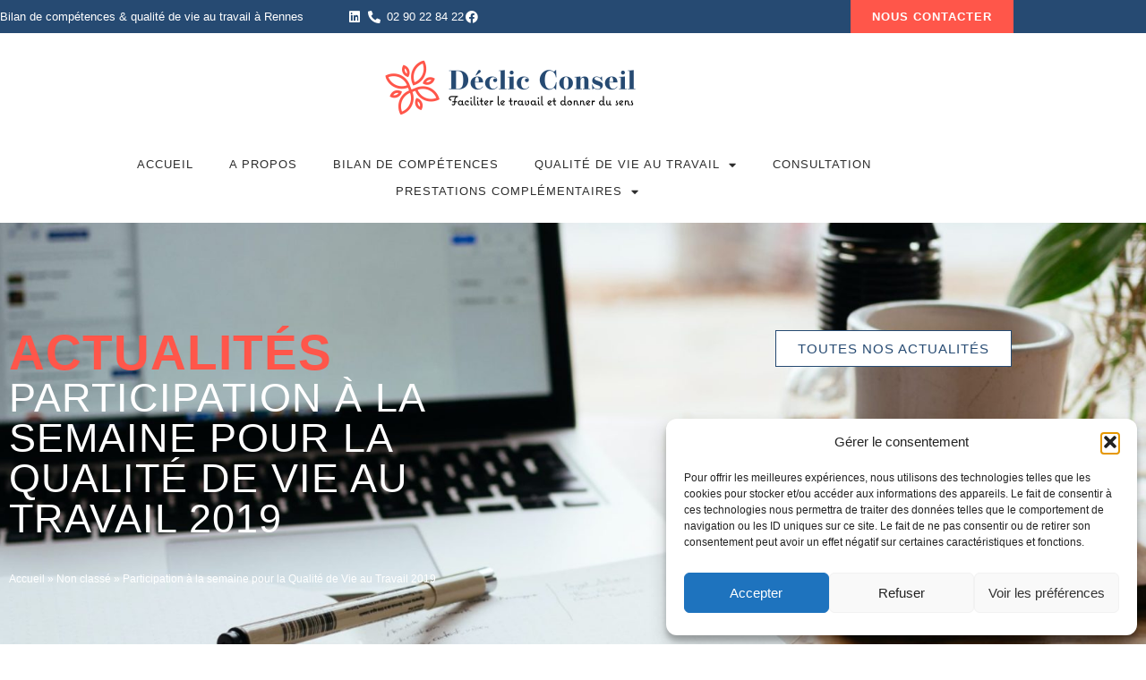

--- FILE ---
content_type: text/html; charset=UTF-8
request_url: https://declicconseil.fr/participation-a-la-semaine-pour-la-qualite-de-vie-au-travail-2019/
body_size: 17404
content:
<!doctype html>
<html lang="fr-FR">
<head>
	<meta charset="UTF-8">
	<meta name="viewport" content="width=device-width, initial-scale=1">
	<link rel="profile" href="https://gmpg.org/xfn/11">
	<meta name='robots' content='index, follow, max-image-preview:large, max-snippet:-1, max-video-preview:-1' />

	<!-- This site is optimized with the Yoast SEO plugin v26.6 - https://yoast.com/wordpress/plugins/seo/ -->
	<title>Participation à la semaine pour la Qualité de Vie au Travail 2019 - Déclic Conseil</title>
	<link rel="canonical" href="https://declicconseil.fr/participation-a-la-semaine-pour-la-qualite-de-vie-au-travail-2019/" />
	<meta property="og:locale" content="fr_FR" />
	<meta property="og:type" content="article" />
	<meta property="og:title" content="Participation à la semaine pour la Qualité de Vie au Travail 2019 - Déclic Conseil" />
	<meta property="og:description" content="Nous étions présentes les 18 et 20 juin 2019 aux 2 événements organisés par l&rsquo;ARACT Bretagne: Forum ouvert sur le thème de « Travail et performance(s) Des outils innovants pour votre projet qualité de vie au travail." />
	<meta property="og:url" content="https://declicconseil.fr/participation-a-la-semaine-pour-la-qualite-de-vie-au-travail-2019/" />
	<meta property="og:site_name" content="Déclic Conseil" />
	<meta property="article:published_time" content="2019-06-24T13:35:54+00:00" />
	<meta property="article:modified_time" content="2019-06-28T13:40:17+00:00" />
	<meta property="og:image" content="https://declicconseil.fr/wp-content/uploads/2019/06/Visuel-SQVT-1024x512.png" />
	<meta name="author" content="assodec789" />
	<meta name="twitter:card" content="summary_large_image" />
	<meta name="twitter:label1" content="Écrit par" />
	<meta name="twitter:data1" content="assodec789" />
	<script type="application/ld+json" class="yoast-schema-graph">{"@context":"https://schema.org","@graph":[{"@type":"Article","@id":"https://declicconseil.fr/participation-a-la-semaine-pour-la-qualite-de-vie-au-travail-2019/#article","isPartOf":{"@id":"https://declicconseil.fr/participation-a-la-semaine-pour-la-qualite-de-vie-au-travail-2019/"},"author":{"name":"assodec789","@id":"https://declicconseil.fr/#/schema/person/908d9d6d3253e9bc9238f966b9cf1132"},"headline":"Participation à la semaine pour la Qualité de Vie au Travail 2019","datePublished":"2019-06-24T13:35:54+00:00","dateModified":"2019-06-28T13:40:17+00:00","mainEntityOfPage":{"@id":"https://declicconseil.fr/participation-a-la-semaine-pour-la-qualite-de-vie-au-travail-2019/"},"wordCount":52,"publisher":{"@id":"https://declicconseil.fr/#organization"},"image":{"@id":"https://declicconseil.fr/participation-a-la-semaine-pour-la-qualite-de-vie-au-travail-2019/#primaryimage"},"thumbnailUrl":"https://declicconseil.fr/wp-content/uploads/2019/06/Visuel-SQVT-1024x512.png","inLanguage":"fr-FR"},{"@type":"WebPage","@id":"https://declicconseil.fr/participation-a-la-semaine-pour-la-qualite-de-vie-au-travail-2019/","url":"https://declicconseil.fr/participation-a-la-semaine-pour-la-qualite-de-vie-au-travail-2019/","name":"Participation à la semaine pour la Qualité de Vie au Travail 2019 - Déclic Conseil","isPartOf":{"@id":"https://declicconseil.fr/#website"},"primaryImageOfPage":{"@id":"https://declicconseil.fr/participation-a-la-semaine-pour-la-qualite-de-vie-au-travail-2019/#primaryimage"},"image":{"@id":"https://declicconseil.fr/participation-a-la-semaine-pour-la-qualite-de-vie-au-travail-2019/#primaryimage"},"thumbnailUrl":"https://declicconseil.fr/wp-content/uploads/2019/06/Visuel-SQVT-1024x512.png","datePublished":"2019-06-24T13:35:54+00:00","dateModified":"2019-06-28T13:40:17+00:00","breadcrumb":{"@id":"https://declicconseil.fr/participation-a-la-semaine-pour-la-qualite-de-vie-au-travail-2019/#breadcrumb"},"inLanguage":"fr-FR","potentialAction":[{"@type":"ReadAction","target":["https://declicconseil.fr/participation-a-la-semaine-pour-la-qualite-de-vie-au-travail-2019/"]}]},{"@type":"ImageObject","inLanguage":"fr-FR","@id":"https://declicconseil.fr/participation-a-la-semaine-pour-la-qualite-de-vie-au-travail-2019/#primaryimage","url":"https://declicconseil.fr/wp-content/uploads/2019/06/Visuel-SQVT.png","contentUrl":"https://declicconseil.fr/wp-content/uploads/2019/06/Visuel-SQVT.png","width":1024,"height":512},{"@type":"BreadcrumbList","@id":"https://declicconseil.fr/participation-a-la-semaine-pour-la-qualite-de-vie-au-travail-2019/#breadcrumb","itemListElement":[{"@type":"ListItem","position":1,"name":"Accueil","item":"https://declicconseil.fr/"},{"@type":"ListItem","position":2,"name":"Non classé","item":"https://declicconseil.fr/category/non-classe/"},{"@type":"ListItem","position":3,"name":"Participation à la semaine pour la Qualité de Vie au Travail 2019"}]},{"@type":"WebSite","@id":"https://declicconseil.fr/#website","url":"https://declicconseil.fr/","name":"Déclic Conseil","description":"Faciliter et donner du sens au travail","publisher":{"@id":"https://declicconseil.fr/#organization"},"potentialAction":[{"@type":"SearchAction","target":{"@type":"EntryPoint","urlTemplate":"https://declicconseil.fr/?s={search_term_string}"},"query-input":{"@type":"PropertyValueSpecification","valueRequired":true,"valueName":"search_term_string"}}],"inLanguage":"fr-FR"},{"@type":"Organization","@id":"https://declicconseil.fr/#organization","name":"Déclic Conseil","url":"https://declicconseil.fr/","logo":{"@type":"ImageObject","inLanguage":"fr-FR","@id":"https://declicconseil.fr/#/schema/logo/image/","url":"https://declicconseil.fr/wp-content/uploads/2021/09/Logo-Declic-Conseil-Vertical-COULEUR.png","contentUrl":"https://declicconseil.fr/wp-content/uploads/2021/09/Logo-Declic-Conseil-Vertical-COULEUR.png","width":1911,"height":997,"caption":"Déclic Conseil"},"image":{"@id":"https://declicconseil.fr/#/schema/logo/image/"}},{"@type":"Person","@id":"https://declicconseil.fr/#/schema/person/908d9d6d3253e9bc9238f966b9cf1132","name":"assodec789","image":{"@type":"ImageObject","inLanguage":"fr-FR","@id":"https://declicconseil.fr/#/schema/person/image/","url":"https://secure.gravatar.com/avatar/a71b77ea24d8522f0dee7a8df518bb7e3d6193577ed61f6591feeb25d1aeab21?s=96&d=mm&r=g","contentUrl":"https://secure.gravatar.com/avatar/a71b77ea24d8522f0dee7a8df518bb7e3d6193577ed61f6591feeb25d1aeab21?s=96&d=mm&r=g","caption":"assodec789"},"url":"https://declicconseil.fr/author/assodec789/"}]}</script>
	<!-- / Yoast SEO plugin. -->


<link rel="alternate" type="application/rss+xml" title="Déclic Conseil &raquo; Flux" href="https://declicconseil.fr/feed/" />
<link rel="alternate" type="application/rss+xml" title="Déclic Conseil &raquo; Flux des commentaires" href="https://declicconseil.fr/comments/feed/" />
<link rel="alternate" title="oEmbed (JSON)" type="application/json+oembed" href="https://declicconseil.fr/wp-json/oembed/1.0/embed?url=https%3A%2F%2Fdeclicconseil.fr%2Fparticipation-a-la-semaine-pour-la-qualite-de-vie-au-travail-2019%2F" />
<link rel="alternate" title="oEmbed (XML)" type="text/xml+oembed" href="https://declicconseil.fr/wp-json/oembed/1.0/embed?url=https%3A%2F%2Fdeclicconseil.fr%2Fparticipation-a-la-semaine-pour-la-qualite-de-vie-au-travail-2019%2F&#038;format=xml" />
<link data-service="adobe-fonts" data-category="marketing" rel="stylesheet" type="text/css" data-href="https://use.typekit.net/eaa6nlg.css"><style id='wp-img-auto-sizes-contain-inline-css'>
img:is([sizes=auto i],[sizes^="auto," i]){contain-intrinsic-size:3000px 1500px}
/*# sourceURL=wp-img-auto-sizes-contain-inline-css */
</style>
<style id='wp-emoji-styles-inline-css'>

	img.wp-smiley, img.emoji {
		display: inline !important;
		border: none !important;
		box-shadow: none !important;
		height: 1em !important;
		width: 1em !important;
		margin: 0 0.07em !important;
		vertical-align: -0.1em !important;
		background: none !important;
		padding: 0 !important;
	}
/*# sourceURL=wp-emoji-styles-inline-css */
</style>
<link rel='stylesheet' id='wp-block-library-css' href='https://declicconseil.fr/wp-includes/css/dist/block-library/style.min.css?ver=6.9' media='all' />
<style id='global-styles-inline-css'>
:root{--wp--preset--aspect-ratio--square: 1;--wp--preset--aspect-ratio--4-3: 4/3;--wp--preset--aspect-ratio--3-4: 3/4;--wp--preset--aspect-ratio--3-2: 3/2;--wp--preset--aspect-ratio--2-3: 2/3;--wp--preset--aspect-ratio--16-9: 16/9;--wp--preset--aspect-ratio--9-16: 9/16;--wp--preset--color--black: #000000;--wp--preset--color--cyan-bluish-gray: #abb8c3;--wp--preset--color--white: #ffffff;--wp--preset--color--pale-pink: #f78da7;--wp--preset--color--vivid-red: #cf2e2e;--wp--preset--color--luminous-vivid-orange: #ff6900;--wp--preset--color--luminous-vivid-amber: #fcb900;--wp--preset--color--light-green-cyan: #7bdcb5;--wp--preset--color--vivid-green-cyan: #00d084;--wp--preset--color--pale-cyan-blue: #8ed1fc;--wp--preset--color--vivid-cyan-blue: #0693e3;--wp--preset--color--vivid-purple: #9b51e0;--wp--preset--gradient--vivid-cyan-blue-to-vivid-purple: linear-gradient(135deg,rgb(6,147,227) 0%,rgb(155,81,224) 100%);--wp--preset--gradient--light-green-cyan-to-vivid-green-cyan: linear-gradient(135deg,rgb(122,220,180) 0%,rgb(0,208,130) 100%);--wp--preset--gradient--luminous-vivid-amber-to-luminous-vivid-orange: linear-gradient(135deg,rgb(252,185,0) 0%,rgb(255,105,0) 100%);--wp--preset--gradient--luminous-vivid-orange-to-vivid-red: linear-gradient(135deg,rgb(255,105,0) 0%,rgb(207,46,46) 100%);--wp--preset--gradient--very-light-gray-to-cyan-bluish-gray: linear-gradient(135deg,rgb(238,238,238) 0%,rgb(169,184,195) 100%);--wp--preset--gradient--cool-to-warm-spectrum: linear-gradient(135deg,rgb(74,234,220) 0%,rgb(151,120,209) 20%,rgb(207,42,186) 40%,rgb(238,44,130) 60%,rgb(251,105,98) 80%,rgb(254,248,76) 100%);--wp--preset--gradient--blush-light-purple: linear-gradient(135deg,rgb(255,206,236) 0%,rgb(152,150,240) 100%);--wp--preset--gradient--blush-bordeaux: linear-gradient(135deg,rgb(254,205,165) 0%,rgb(254,45,45) 50%,rgb(107,0,62) 100%);--wp--preset--gradient--luminous-dusk: linear-gradient(135deg,rgb(255,203,112) 0%,rgb(199,81,192) 50%,rgb(65,88,208) 100%);--wp--preset--gradient--pale-ocean: linear-gradient(135deg,rgb(255,245,203) 0%,rgb(182,227,212) 50%,rgb(51,167,181) 100%);--wp--preset--gradient--electric-grass: linear-gradient(135deg,rgb(202,248,128) 0%,rgb(113,206,126) 100%);--wp--preset--gradient--midnight: linear-gradient(135deg,rgb(2,3,129) 0%,rgb(40,116,252) 100%);--wp--preset--font-size--small: 13px;--wp--preset--font-size--medium: 20px;--wp--preset--font-size--large: 36px;--wp--preset--font-size--x-large: 42px;--wp--preset--spacing--20: 0.44rem;--wp--preset--spacing--30: 0.67rem;--wp--preset--spacing--40: 1rem;--wp--preset--spacing--50: 1.5rem;--wp--preset--spacing--60: 2.25rem;--wp--preset--spacing--70: 3.38rem;--wp--preset--spacing--80: 5.06rem;--wp--preset--shadow--natural: 6px 6px 9px rgba(0, 0, 0, 0.2);--wp--preset--shadow--deep: 12px 12px 50px rgba(0, 0, 0, 0.4);--wp--preset--shadow--sharp: 6px 6px 0px rgba(0, 0, 0, 0.2);--wp--preset--shadow--outlined: 6px 6px 0px -3px rgb(255, 255, 255), 6px 6px rgb(0, 0, 0);--wp--preset--shadow--crisp: 6px 6px 0px rgb(0, 0, 0);}:root { --wp--style--global--content-size: 800px;--wp--style--global--wide-size: 1200px; }:where(body) { margin: 0; }.wp-site-blocks > .alignleft { float: left; margin-right: 2em; }.wp-site-blocks > .alignright { float: right; margin-left: 2em; }.wp-site-blocks > .aligncenter { justify-content: center; margin-left: auto; margin-right: auto; }:where(.wp-site-blocks) > * { margin-block-start: 24px; margin-block-end: 0; }:where(.wp-site-blocks) > :first-child { margin-block-start: 0; }:where(.wp-site-blocks) > :last-child { margin-block-end: 0; }:root { --wp--style--block-gap: 24px; }:root :where(.is-layout-flow) > :first-child{margin-block-start: 0;}:root :where(.is-layout-flow) > :last-child{margin-block-end: 0;}:root :where(.is-layout-flow) > *{margin-block-start: 24px;margin-block-end: 0;}:root :where(.is-layout-constrained) > :first-child{margin-block-start: 0;}:root :where(.is-layout-constrained) > :last-child{margin-block-end: 0;}:root :where(.is-layout-constrained) > *{margin-block-start: 24px;margin-block-end: 0;}:root :where(.is-layout-flex){gap: 24px;}:root :where(.is-layout-grid){gap: 24px;}.is-layout-flow > .alignleft{float: left;margin-inline-start: 0;margin-inline-end: 2em;}.is-layout-flow > .alignright{float: right;margin-inline-start: 2em;margin-inline-end: 0;}.is-layout-flow > .aligncenter{margin-left: auto !important;margin-right: auto !important;}.is-layout-constrained > .alignleft{float: left;margin-inline-start: 0;margin-inline-end: 2em;}.is-layout-constrained > .alignright{float: right;margin-inline-start: 2em;margin-inline-end: 0;}.is-layout-constrained > .aligncenter{margin-left: auto !important;margin-right: auto !important;}.is-layout-constrained > :where(:not(.alignleft):not(.alignright):not(.alignfull)){max-width: var(--wp--style--global--content-size);margin-left: auto !important;margin-right: auto !important;}.is-layout-constrained > .alignwide{max-width: var(--wp--style--global--wide-size);}body .is-layout-flex{display: flex;}.is-layout-flex{flex-wrap: wrap;align-items: center;}.is-layout-flex > :is(*, div){margin: 0;}body .is-layout-grid{display: grid;}.is-layout-grid > :is(*, div){margin: 0;}body{padding-top: 0px;padding-right: 0px;padding-bottom: 0px;padding-left: 0px;}a:where(:not(.wp-element-button)){text-decoration: underline;}:root :where(.wp-element-button, .wp-block-button__link){background-color: #32373c;border-width: 0;color: #fff;font-family: inherit;font-size: inherit;font-style: inherit;font-weight: inherit;letter-spacing: inherit;line-height: inherit;padding-top: calc(0.667em + 2px);padding-right: calc(1.333em + 2px);padding-bottom: calc(0.667em + 2px);padding-left: calc(1.333em + 2px);text-decoration: none;text-transform: inherit;}.has-black-color{color: var(--wp--preset--color--black) !important;}.has-cyan-bluish-gray-color{color: var(--wp--preset--color--cyan-bluish-gray) !important;}.has-white-color{color: var(--wp--preset--color--white) !important;}.has-pale-pink-color{color: var(--wp--preset--color--pale-pink) !important;}.has-vivid-red-color{color: var(--wp--preset--color--vivid-red) !important;}.has-luminous-vivid-orange-color{color: var(--wp--preset--color--luminous-vivid-orange) !important;}.has-luminous-vivid-amber-color{color: var(--wp--preset--color--luminous-vivid-amber) !important;}.has-light-green-cyan-color{color: var(--wp--preset--color--light-green-cyan) !important;}.has-vivid-green-cyan-color{color: var(--wp--preset--color--vivid-green-cyan) !important;}.has-pale-cyan-blue-color{color: var(--wp--preset--color--pale-cyan-blue) !important;}.has-vivid-cyan-blue-color{color: var(--wp--preset--color--vivid-cyan-blue) !important;}.has-vivid-purple-color{color: var(--wp--preset--color--vivid-purple) !important;}.has-black-background-color{background-color: var(--wp--preset--color--black) !important;}.has-cyan-bluish-gray-background-color{background-color: var(--wp--preset--color--cyan-bluish-gray) !important;}.has-white-background-color{background-color: var(--wp--preset--color--white) !important;}.has-pale-pink-background-color{background-color: var(--wp--preset--color--pale-pink) !important;}.has-vivid-red-background-color{background-color: var(--wp--preset--color--vivid-red) !important;}.has-luminous-vivid-orange-background-color{background-color: var(--wp--preset--color--luminous-vivid-orange) !important;}.has-luminous-vivid-amber-background-color{background-color: var(--wp--preset--color--luminous-vivid-amber) !important;}.has-light-green-cyan-background-color{background-color: var(--wp--preset--color--light-green-cyan) !important;}.has-vivid-green-cyan-background-color{background-color: var(--wp--preset--color--vivid-green-cyan) !important;}.has-pale-cyan-blue-background-color{background-color: var(--wp--preset--color--pale-cyan-blue) !important;}.has-vivid-cyan-blue-background-color{background-color: var(--wp--preset--color--vivid-cyan-blue) !important;}.has-vivid-purple-background-color{background-color: var(--wp--preset--color--vivid-purple) !important;}.has-black-border-color{border-color: var(--wp--preset--color--black) !important;}.has-cyan-bluish-gray-border-color{border-color: var(--wp--preset--color--cyan-bluish-gray) !important;}.has-white-border-color{border-color: var(--wp--preset--color--white) !important;}.has-pale-pink-border-color{border-color: var(--wp--preset--color--pale-pink) !important;}.has-vivid-red-border-color{border-color: var(--wp--preset--color--vivid-red) !important;}.has-luminous-vivid-orange-border-color{border-color: var(--wp--preset--color--luminous-vivid-orange) !important;}.has-luminous-vivid-amber-border-color{border-color: var(--wp--preset--color--luminous-vivid-amber) !important;}.has-light-green-cyan-border-color{border-color: var(--wp--preset--color--light-green-cyan) !important;}.has-vivid-green-cyan-border-color{border-color: var(--wp--preset--color--vivid-green-cyan) !important;}.has-pale-cyan-blue-border-color{border-color: var(--wp--preset--color--pale-cyan-blue) !important;}.has-vivid-cyan-blue-border-color{border-color: var(--wp--preset--color--vivid-cyan-blue) !important;}.has-vivid-purple-border-color{border-color: var(--wp--preset--color--vivid-purple) !important;}.has-vivid-cyan-blue-to-vivid-purple-gradient-background{background: var(--wp--preset--gradient--vivid-cyan-blue-to-vivid-purple) !important;}.has-light-green-cyan-to-vivid-green-cyan-gradient-background{background: var(--wp--preset--gradient--light-green-cyan-to-vivid-green-cyan) !important;}.has-luminous-vivid-amber-to-luminous-vivid-orange-gradient-background{background: var(--wp--preset--gradient--luminous-vivid-amber-to-luminous-vivid-orange) !important;}.has-luminous-vivid-orange-to-vivid-red-gradient-background{background: var(--wp--preset--gradient--luminous-vivid-orange-to-vivid-red) !important;}.has-very-light-gray-to-cyan-bluish-gray-gradient-background{background: var(--wp--preset--gradient--very-light-gray-to-cyan-bluish-gray) !important;}.has-cool-to-warm-spectrum-gradient-background{background: var(--wp--preset--gradient--cool-to-warm-spectrum) !important;}.has-blush-light-purple-gradient-background{background: var(--wp--preset--gradient--blush-light-purple) !important;}.has-blush-bordeaux-gradient-background{background: var(--wp--preset--gradient--blush-bordeaux) !important;}.has-luminous-dusk-gradient-background{background: var(--wp--preset--gradient--luminous-dusk) !important;}.has-pale-ocean-gradient-background{background: var(--wp--preset--gradient--pale-ocean) !important;}.has-electric-grass-gradient-background{background: var(--wp--preset--gradient--electric-grass) !important;}.has-midnight-gradient-background{background: var(--wp--preset--gradient--midnight) !important;}.has-small-font-size{font-size: var(--wp--preset--font-size--small) !important;}.has-medium-font-size{font-size: var(--wp--preset--font-size--medium) !important;}.has-large-font-size{font-size: var(--wp--preset--font-size--large) !important;}.has-x-large-font-size{font-size: var(--wp--preset--font-size--x-large) !important;}
:root :where(.wp-block-pullquote){font-size: 1.5em;line-height: 1.6;}
/*# sourceURL=global-styles-inline-css */
</style>
<link rel='stylesheet' id='cmplz-general-css' href='https://declicconseil.fr/wp-content/plugins/complianz-gdpr/assets/css/cookieblocker.min.css?ver=1767351149' media='all' />
<link rel='stylesheet' id='hello-elementor-css' href='https://declicconseil.fr/wp-content/themes/hello-elementor/assets/css/reset.css?ver=3.4.5' media='all' />
<link rel='stylesheet' id='hello-elementor-theme-style-css' href='https://declicconseil.fr/wp-content/themes/hello-elementor/assets/css/theme.css?ver=3.4.5' media='all' />
<link rel='stylesheet' id='hello-elementor-header-footer-css' href='https://declicconseil.fr/wp-content/themes/hello-elementor/assets/css/header-footer.css?ver=3.4.5' media='all' />
<link rel='stylesheet' id='elementor-frontend-css' href='https://declicconseil.fr/wp-content/plugins/elementor/assets/css/frontend.min.css?ver=3.35.0' media='all' />
<link rel='stylesheet' id='elementor-post-1486-css' href='https://declicconseil.fr/wp-content/uploads/elementor/css/post-1486.css?ver=1770034315' media='all' />
<link rel='stylesheet' id='widget-heading-css' href='https://declicconseil.fr/wp-content/plugins/elementor/assets/css/widget-heading.min.css?ver=3.35.0' media='all' />
<link rel='stylesheet' id='widget-icon-list-css' href='https://declicconseil.fr/wp-content/plugins/elementor/assets/css/widget-icon-list.min.css?ver=3.35.0' media='all' />
<link rel='stylesheet' id='widget-image-css' href='https://declicconseil.fr/wp-content/plugins/elementor/assets/css/widget-image.min.css?ver=3.35.0' media='all' />
<link rel='stylesheet' id='e-sticky-css' href='https://declicconseil.fr/wp-content/plugins/elementor-pro/assets/css/modules/sticky.min.css?ver=3.34.4' media='all' />
<link rel='stylesheet' id='widget-nav-menu-css' href='https://declicconseil.fr/wp-content/plugins/elementor-pro/assets/css/widget-nav-menu.min.css?ver=3.34.4' media='all' />
<link rel='stylesheet' id='widget-breadcrumbs-css' href='https://declicconseil.fr/wp-content/plugins/elementor-pro/assets/css/widget-breadcrumbs.min.css?ver=3.34.4' media='all' />
<link rel='stylesheet' id='elementor-icons-css' href='https://declicconseil.fr/wp-content/plugins/elementor/assets/lib/eicons/css/elementor-icons.min.css?ver=5.47.0' media='all' />
<link rel='stylesheet' id='uael-frontend-css' href='https://declicconseil.fr/wp-content/plugins/ultimate-elementor/assets/min-css/uael-frontend.min.css?ver=1.42.1' media='all' />
<link rel='stylesheet' id='uael-teammember-social-icons-css' href='https://declicconseil.fr/wp-content/plugins/elementor/assets/css/widget-social-icons.min.css?ver=3.24.0' media='all' />
<link rel='stylesheet' id='uael-social-share-icons-brands-css' href='https://declicconseil.fr/wp-content/plugins/elementor/assets/lib/font-awesome/css/brands.css?ver=5.15.3' media='all' />
<link rel='stylesheet' id='uael-social-share-icons-fontawesome-css' href='https://declicconseil.fr/wp-content/plugins/elementor/assets/lib/font-awesome/css/fontawesome.css?ver=5.15.3' media='all' />
<link rel='stylesheet' id='uael-nav-menu-icons-css' href='https://declicconseil.fr/wp-content/plugins/elementor/assets/lib/font-awesome/css/solid.css?ver=5.15.3' media='all' />
<link rel='stylesheet' id='elementor-post-1907-css' href='https://declicconseil.fr/wp-content/uploads/elementor/css/post-1907.css?ver=1770034315' media='all' />
<link rel='stylesheet' id='elementor-post-2039-css' href='https://declicconseil.fr/wp-content/uploads/elementor/css/post-2039.css?ver=1770034315' media='all' />
<link rel='stylesheet' id='elementor-post-2728-css' href='https://declicconseil.fr/wp-content/uploads/elementor/css/post-2728.css?ver=1770034808' media='all' />
<link rel='stylesheet' id='elementor-gf-local-montserrat-css' href='https://declicconseil.fr/wp-content/uploads/elementor/google-fonts/css/montserrat.css?ver=1744036886' media='all' />
<link rel='stylesheet' id='elementor-gf-local-lato-css' href='https://declicconseil.fr/wp-content/uploads/elementor/google-fonts/css/lato.css?ver=1744036887' media='all' />
<link rel='stylesheet' id='elementor-icons-shared-0-css' href='https://declicconseil.fr/wp-content/plugins/elementor/assets/lib/font-awesome/css/fontawesome.min.css?ver=5.15.3' media='all' />
<link rel='stylesheet' id='elementor-icons-fa-brands-css' href='https://declicconseil.fr/wp-content/plugins/elementor/assets/lib/font-awesome/css/brands.min.css?ver=5.15.3' media='all' />
<link rel='stylesheet' id='elementor-icons-fa-solid-css' href='https://declicconseil.fr/wp-content/plugins/elementor/assets/lib/font-awesome/css/solid.min.css?ver=5.15.3' media='all' />
<link rel='stylesheet' id='elementor-icons-fa-regular-css' href='https://declicconseil.fr/wp-content/plugins/elementor/assets/lib/font-awesome/css/regular.min.css?ver=5.15.3' media='all' />
<script src="https://declicconseil.fr/wp-includes/js/jquery/jquery.min.js?ver=3.7.1" id="jquery-core-js"></script>
<script src="https://declicconseil.fr/wp-includes/js/jquery/jquery-migrate.min.js?ver=3.4.1" id="jquery-migrate-js"></script>
<link rel="https://api.w.org/" href="https://declicconseil.fr/wp-json/" /><link rel="alternate" title="JSON" type="application/json" href="https://declicconseil.fr/wp-json/wp/v2/posts/974" /><link rel="EditURI" type="application/rsd+xml" title="RSD" href="https://declicconseil.fr/xmlrpc.php?rsd" />
<meta name="generator" content="WordPress 6.9" />
<link rel='shortlink' href='https://declicconseil.fr/?p=974' />

		<!-- GA Google Analytics @ https://m0n.co/ga -->
		<script async src="https://www.googletagmanager.com/gtag/js?id=G-V38V8615X6"></script>
		<script>
			window.dataLayer = window.dataLayer || [];
			function gtag(){dataLayer.push(arguments);}
			gtag('js', new Date());
			gtag('config', 'G-V38V8615X6');
		</script>

				<style>.cmplz-hidden {
					display: none !important;
				}</style><meta name="generator" content="Elementor 3.35.0; features: additional_custom_breakpoints; settings: css_print_method-external, google_font-enabled, font_display-auto">
			<style>
				.e-con.e-parent:nth-of-type(n+4):not(.e-lazyloaded):not(.e-no-lazyload),
				.e-con.e-parent:nth-of-type(n+4):not(.e-lazyloaded):not(.e-no-lazyload) * {
					background-image: none !important;
				}
				@media screen and (max-height: 1024px) {
					.e-con.e-parent:nth-of-type(n+3):not(.e-lazyloaded):not(.e-no-lazyload),
					.e-con.e-parent:nth-of-type(n+3):not(.e-lazyloaded):not(.e-no-lazyload) * {
						background-image: none !important;
					}
				}
				@media screen and (max-height: 640px) {
					.e-con.e-parent:nth-of-type(n+2):not(.e-lazyloaded):not(.e-no-lazyload),
					.e-con.e-parent:nth-of-type(n+2):not(.e-lazyloaded):not(.e-no-lazyload) * {
						background-image: none !important;
					}
				}
			</style>
			<link rel="icon" href="https://declicconseil.fr/wp-content/uploads/2021/09/cropped-Rond-Sigle-Declic-Conseil-BLEU-1-32x32.png" sizes="32x32" />
<link rel="icon" href="https://declicconseil.fr/wp-content/uploads/2021/09/cropped-Rond-Sigle-Declic-Conseil-BLEU-1-192x192.png" sizes="192x192" />
<link rel="apple-touch-icon" href="https://declicconseil.fr/wp-content/uploads/2021/09/cropped-Rond-Sigle-Declic-Conseil-BLEU-1-180x180.png" />
<meta name="msapplication-TileImage" content="https://declicconseil.fr/wp-content/uploads/2021/09/cropped-Rond-Sigle-Declic-Conseil-BLEU-1-270x270.png" />
		<style id="wp-custom-css">
			h1, h2, h3, h4, h5, h6
{
    line-height:1;
}		</style>
		<meta name="generator" content="WP Rocket 3.20.2" data-wpr-features="wpr_desktop" /></head>
<body data-cmplz=1 class="wp-singular post-template-default single single-post postid-974 single-format-standard wp-custom-logo wp-embed-responsive wp-theme-hello-elementor hello-elementor-default elementor-default elementor-kit-1486 elementor-page-2728">


<a class="skip-link screen-reader-text" href="#content">Aller au contenu</a>

		<header data-rocket-location-hash="4894e47de861436f4b34e32c07ee5511" data-elementor-type="header" data-elementor-id="1907" class="elementor elementor-1907 elementor-location-header" data-elementor-post-type="elementor_library">
					<section class="elementor-section elementor-top-section elementor-element elementor-element-036ba27 elementor-section-boxed elementor-section-height-default elementor-section-height-default" data-id="036ba27" data-element_type="section" data-e-type="section" data-settings="{&quot;background_background&quot;:&quot;classic&quot;}">
						<div data-rocket-location-hash="82f6c6a00e9a86a2eaa3cc6e8d136714" class="elementor-container elementor-column-gap-default">
					<div class="elementor-column elementor-col-33 elementor-top-column elementor-element elementor-element-da89775" data-id="da89775" data-element_type="column" data-e-type="column">
			<div class="elementor-widget-wrap elementor-element-populated">
						<div class="elementor-element elementor-element-343ac3d elementor-widget elementor-widget-heading" data-id="343ac3d" data-element_type="widget" data-e-type="widget" data-widget_type="heading.default">
				<div class="elementor-widget-container">
					<p class="elementor-heading-title elementor-size-default">Bilan de compétences &amp; qualité de vie au travail à  Rennes</p>				</div>
				</div>
					</div>
		</div>
				<div class="elementor-column elementor-col-33 elementor-top-column elementor-element elementor-element-c2afe43" data-id="c2afe43" data-element_type="column" data-e-type="column">
			<div class="elementor-widget-wrap elementor-element-populated">
						<div class="elementor-element elementor-element-fb2aa7e elementor-icon-list--layout-inline elementor-align-end elementor-mobile-align-center elementor-list-item-link-full_width elementor-widget elementor-widget-icon-list" data-id="fb2aa7e" data-element_type="widget" data-e-type="widget" data-widget_type="icon-list.default">
				<div class="elementor-widget-container">
							<ul class="elementor-icon-list-items elementor-inline-items">
							<li class="elementor-icon-list-item elementor-inline-item">
											<a href="https://www.linkedin.com/in/declic-conseil-psychologues-du-travail-54a32118a" target="_blank">

												<span class="elementor-icon-list-icon">
							<i aria-hidden="true" class="fab fa-linkedin"></i>						</span>
										<span class="elementor-icon-list-text"></span>
											</a>
									</li>
								<li class="elementor-icon-list-item elementor-inline-item">
											<span class="elementor-icon-list-icon">
							<i aria-hidden="true" class="fas fa-phone-alt"></i>						</span>
										<span class="elementor-icon-list-text">02 90 22 84 22</span>
									</li>
								<li class="elementor-icon-list-item elementor-inline-item">
											<a href="https://www.facebook.com/profile.php?id=100091534453004&#038;locale=fr_FR">

												<span class="elementor-icon-list-icon">
							<i aria-hidden="true" class="fab fa-facebook"></i>						</span>
										<span class="elementor-icon-list-text"> </span>
											</a>
									</li>
						</ul>
						</div>
				</div>
					</div>
		</div>
				<div class="elementor-column elementor-col-33 elementor-top-column elementor-element elementor-element-a04e687" data-id="a04e687" data-element_type="column" data-e-type="column">
			<div class="elementor-widget-wrap elementor-element-populated">
						<div class="elementor-element elementor-element-866f739 elementor-align-right elementor-mobile-align-justify elementor-widget elementor-widget-button" data-id="866f739" data-element_type="widget" data-e-type="widget" data-widget_type="button.default">
				<div class="elementor-widget-container">
									<div class="elementor-button-wrapper">
					<a class="elementor-button elementor-button-link elementor-size-sm" href="https://declicconseil.fr/contact/">
						<span class="elementor-button-content-wrapper">
									<span class="elementor-button-text">Nous contacter</span>
					</span>
					</a>
				</div>
								</div>
				</div>
					</div>
		</div>
					</div>
		</section>
				<section data-rocket-location-hash="1a48541b920d724f92ea437171e9b2c7" class="elementor-section elementor-top-section elementor-element elementor-element-9b5c40b elementor-section-boxed elementor-section-height-default elementor-section-height-default" data-id="9b5c40b" data-element_type="section" data-e-type="section">
						<div data-rocket-location-hash="b3be091174dcd2d7573499587c59c9d9" class="elementor-container elementor-column-gap-default">
					<div class="elementor-column elementor-col-100 elementor-top-column elementor-element elementor-element-c46a1b0" data-id="c46a1b0" data-element_type="column" data-e-type="column">
			<div class="elementor-widget-wrap elementor-element-populated">
						<div class="elementor-element elementor-element-2dc0748 elementor-widget elementor-widget-image" data-id="2dc0748" data-element_type="widget" data-e-type="widget" data-widget_type="image.default">
				<div class="elementor-widget-container">
																<a href="https://declicconseil.fr">
							<img width="280" height="62" src="https://declicconseil.fr/wp-content/uploads/2022/06/logo.png" class="attachment-large size-large wp-image-1919" alt="" />								</a>
															</div>
				</div>
					</div>
		</div>
					</div>
		</section>
				<section class="elementor-section elementor-top-section elementor-element elementor-element-a275797 elementor-section-boxed elementor-section-height-default elementor-section-height-default" data-id="a275797" data-element_type="section" data-e-type="section" data-settings="{&quot;background_background&quot;:&quot;classic&quot;}">
						<div data-rocket-location-hash="d980f33cebda42b9db2d1a70c42a55aa" class="elementor-container elementor-column-gap-default">
					<div class="elementor-column elementor-col-100 elementor-top-column elementor-element elementor-element-ee0ea78" data-id="ee0ea78" data-element_type="column" data-e-type="column">
			<div class="elementor-widget-wrap elementor-element-populated">
						<div class="elementor-element elementor-element-803bf1e elementor-nav-menu__align-center elementor-nav-menu--stretch elementor-nav-menu--dropdown-tablet elementor-nav-menu__text-align-aside elementor-nav-menu--toggle elementor-nav-menu--burger elementor-widget elementor-widget-nav-menu" data-id="803bf1e" data-element_type="widget" data-e-type="widget" data-settings="{&quot;full_width&quot;:&quot;stretch&quot;,&quot;sticky&quot;:&quot;top&quot;,&quot;sticky_offset_mobile&quot;:20,&quot;sticky_on&quot;:[&quot;tablet&quot;,&quot;mobile&quot;],&quot;layout&quot;:&quot;horizontal&quot;,&quot;submenu_icon&quot;:{&quot;value&quot;:&quot;&lt;i class=\&quot;fas fa-caret-down\&quot; aria-hidden=\&quot;true\&quot;&gt;&lt;\/i&gt;&quot;,&quot;library&quot;:&quot;fa-solid&quot;},&quot;toggle&quot;:&quot;burger&quot;,&quot;sticky_offset&quot;:0,&quot;sticky_effects_offset&quot;:0,&quot;sticky_anchor_link_offset&quot;:0}" data-widget_type="nav-menu.default">
				<div class="elementor-widget-container">
								<nav aria-label="Menu" class="elementor-nav-menu--main elementor-nav-menu__container elementor-nav-menu--layout-horizontal e--pointer-underline e--animation-fade">
				<ul id="menu-1-803bf1e" class="elementor-nav-menu"><li class="menu-item menu-item-type-post_type menu-item-object-page menu-item-home menu-item-1923"><a href="https://declicconseil.fr/" class="elementor-item">Accueil</a></li>
<li class="menu-item menu-item-type-post_type menu-item-object-page menu-item-1930"><a href="https://declicconseil.fr/a-propos/" class="elementor-item">A propos</a></li>
<li class="menu-item menu-item-type-post_type menu-item-object-page menu-item-2083"><a href="https://declicconseil.fr/bilan-de-competences/" class="elementor-item">Bilan de compétences</a></li>
<li class="menu-item menu-item-type-post_type menu-item-object-page menu-item-has-children menu-item-2555"><a href="https://declicconseil.fr/qualite-de-vie-au-travail-rps/" class="elementor-item">Qualité de vie au travail</a>
<ul class="sub-menu elementor-nav-menu--dropdown">
	<li class="menu-item menu-item-type-post_type menu-item-object-page menu-item-2556"><a href="https://declicconseil.fr/qualite-de-vie-au-travail-rps/" class="elementor-sub-item">Présentation</a></li>
	<li class="menu-item menu-item-type-post_type menu-item-object-page menu-item-2131"><a href="https://declicconseil.fr/diagnostic-rps/" class="elementor-sub-item">Diagnostic RPS</a></li>
	<li class="menu-item menu-item-type-post_type menu-item-object-page menu-item-2130"><a href="https://declicconseil.fr/diagnostic-flash-rps/" class="elementor-sub-item">Diagnostic Flash RPS</a></li>
	<li class="menu-item menu-item-type-post_type menu-item-object-page menu-item-2992"><a href="https://declicconseil.fr/analyse-de-pratique-2/" class="elementor-sub-item">Accompagnement des salariés</a></li>
	<li class="menu-item menu-item-type-post_type menu-item-object-page menu-item-2129"><a href="https://declicconseil.fr/accompagnement-audeveloppement-de-la-qvt/" class="elementor-sub-item">Accompagnement au développement de la QVT</a></li>
	<li class="menu-item menu-item-type-post_type menu-item-object-page menu-item-3000"><a href="https://declicconseil.fr/audit-de-climat-social-2/" class="elementor-sub-item">Cellule d’écoute</a></li>
	<li class="menu-item menu-item-type-post_type menu-item-object-page menu-item-3018"><a href="https://declicconseil.fr/enquete/" class="elementor-sub-item">Enquête Harcèlement Moral</a></li>
	<li class="menu-item menu-item-type-post_type menu-item-object-page menu-item-2128"><a href="https://declicconseil.fr/analyse-de-pratique/" class="elementor-sub-item">Analyse de pratique</a></li>
	<li class="menu-item menu-item-type-post_type menu-item-object-page menu-item-2127"><a href="https://declicconseil.fr/groupe-dexpression/" class="elementor-sub-item">Groupe d’expression</a></li>
	<li class="menu-item menu-item-type-post_type menu-item-object-page menu-item-2126"><a href="https://declicconseil.fr/audit-de-climat-social/" class="elementor-sub-item">Audit de climat social</a></li>
</ul>
</li>
<li class="menu-item menu-item-type-post_type menu-item-object-page menu-item-2122"><a href="https://declicconseil.fr/psychologue-du-travail/" class="elementor-item">Consultation</a></li>
<li class="menu-item menu-item-type-custom menu-item-object-custom menu-item-has-children menu-item-1932"><a href="#" class="elementor-item elementor-item-anchor">Prestations complémentaires</a>
<ul class="sub-menu elementor-nav-menu--dropdown">
	<li class="menu-item menu-item-type-post_type menu-item-object-page menu-item-2125"><a href="https://declicconseil.fr/formations/" class="elementor-sub-item">Formations</a></li>
	<li class="menu-item menu-item-type-post_type menu-item-object-page menu-item-2124"><a href="https://declicconseil.fr/conseil-rh/" class="elementor-sub-item">Conseil RH</a></li>
	<li class="menu-item menu-item-type-post_type menu-item-object-page menu-item-2123"><a href="https://declicconseil.fr/mediation-3/" class="elementor-sub-item">Médiation</a></li>
</ul>
</li>
</ul>			</nav>
					<div class="elementor-menu-toggle" role="button" tabindex="0" aria-label="Permuter le menu" aria-expanded="false">
			<i aria-hidden="true" role="presentation" class="elementor-menu-toggle__icon--open eicon-menu-bar"></i><i aria-hidden="true" role="presentation" class="elementor-menu-toggle__icon--close eicon-close"></i>		</div>
					<nav class="elementor-nav-menu--dropdown elementor-nav-menu__container" aria-hidden="true">
				<ul id="menu-2-803bf1e" class="elementor-nav-menu"><li class="menu-item menu-item-type-post_type menu-item-object-page menu-item-home menu-item-1923"><a href="https://declicconseil.fr/" class="elementor-item" tabindex="-1">Accueil</a></li>
<li class="menu-item menu-item-type-post_type menu-item-object-page menu-item-1930"><a href="https://declicconseil.fr/a-propos/" class="elementor-item" tabindex="-1">A propos</a></li>
<li class="menu-item menu-item-type-post_type menu-item-object-page menu-item-2083"><a href="https://declicconseil.fr/bilan-de-competences/" class="elementor-item" tabindex="-1">Bilan de compétences</a></li>
<li class="menu-item menu-item-type-post_type menu-item-object-page menu-item-has-children menu-item-2555"><a href="https://declicconseil.fr/qualite-de-vie-au-travail-rps/" class="elementor-item" tabindex="-1">Qualité de vie au travail</a>
<ul class="sub-menu elementor-nav-menu--dropdown">
	<li class="menu-item menu-item-type-post_type menu-item-object-page menu-item-2556"><a href="https://declicconseil.fr/qualite-de-vie-au-travail-rps/" class="elementor-sub-item" tabindex="-1">Présentation</a></li>
	<li class="menu-item menu-item-type-post_type menu-item-object-page menu-item-2131"><a href="https://declicconseil.fr/diagnostic-rps/" class="elementor-sub-item" tabindex="-1">Diagnostic RPS</a></li>
	<li class="menu-item menu-item-type-post_type menu-item-object-page menu-item-2130"><a href="https://declicconseil.fr/diagnostic-flash-rps/" class="elementor-sub-item" tabindex="-1">Diagnostic Flash RPS</a></li>
	<li class="menu-item menu-item-type-post_type menu-item-object-page menu-item-2992"><a href="https://declicconseil.fr/analyse-de-pratique-2/" class="elementor-sub-item" tabindex="-1">Accompagnement des salariés</a></li>
	<li class="menu-item menu-item-type-post_type menu-item-object-page menu-item-2129"><a href="https://declicconseil.fr/accompagnement-audeveloppement-de-la-qvt/" class="elementor-sub-item" tabindex="-1">Accompagnement au développement de la QVT</a></li>
	<li class="menu-item menu-item-type-post_type menu-item-object-page menu-item-3000"><a href="https://declicconseil.fr/audit-de-climat-social-2/" class="elementor-sub-item" tabindex="-1">Cellule d’écoute</a></li>
	<li class="menu-item menu-item-type-post_type menu-item-object-page menu-item-3018"><a href="https://declicconseil.fr/enquete/" class="elementor-sub-item" tabindex="-1">Enquête Harcèlement Moral</a></li>
	<li class="menu-item menu-item-type-post_type menu-item-object-page menu-item-2128"><a href="https://declicconseil.fr/analyse-de-pratique/" class="elementor-sub-item" tabindex="-1">Analyse de pratique</a></li>
	<li class="menu-item menu-item-type-post_type menu-item-object-page menu-item-2127"><a href="https://declicconseil.fr/groupe-dexpression/" class="elementor-sub-item" tabindex="-1">Groupe d’expression</a></li>
	<li class="menu-item menu-item-type-post_type menu-item-object-page menu-item-2126"><a href="https://declicconseil.fr/audit-de-climat-social/" class="elementor-sub-item" tabindex="-1">Audit de climat social</a></li>
</ul>
</li>
<li class="menu-item menu-item-type-post_type menu-item-object-page menu-item-2122"><a href="https://declicconseil.fr/psychologue-du-travail/" class="elementor-item" tabindex="-1">Consultation</a></li>
<li class="menu-item menu-item-type-custom menu-item-object-custom menu-item-has-children menu-item-1932"><a href="#" class="elementor-item elementor-item-anchor" tabindex="-1">Prestations complémentaires</a>
<ul class="sub-menu elementor-nav-menu--dropdown">
	<li class="menu-item menu-item-type-post_type menu-item-object-page menu-item-2125"><a href="https://declicconseil.fr/formations/" class="elementor-sub-item" tabindex="-1">Formations</a></li>
	<li class="menu-item menu-item-type-post_type menu-item-object-page menu-item-2124"><a href="https://declicconseil.fr/conseil-rh/" class="elementor-sub-item" tabindex="-1">Conseil RH</a></li>
	<li class="menu-item menu-item-type-post_type menu-item-object-page menu-item-2123"><a href="https://declicconseil.fr/mediation-3/" class="elementor-sub-item" tabindex="-1">Médiation</a></li>
</ul>
</li>
</ul>			</nav>
						</div>
				</div>
					</div>
		</div>
					</div>
		</section>
				</header>
				<div data-rocket-location-hash="61aaeeb453a76bc6f98d6b70e6b8e1ca" data-elementor-type="single-post" data-elementor-id="2728" class="elementor elementor-2728 elementor-location-single post-974 post type-post status-publish format-standard hentry category-non-classe" data-elementor-post-type="elementor_library">
					<section class="elementor-section elementor-top-section elementor-element elementor-element-30cd0c5 elementor-section-boxed elementor-section-height-default elementor-section-height-default" data-id="30cd0c5" data-element_type="section" data-e-type="section" data-settings="{&quot;background_background&quot;:&quot;classic&quot;}">
							<div data-rocket-location-hash="38a475579235852c7703439f5f851d76" class="elementor-background-overlay"></div>
							<div data-rocket-location-hash="1e476ed8521e5a63ab5ef03e120f49ec" class="elementor-container elementor-column-gap-default">
					<div class="elementor-column elementor-col-50 elementor-top-column elementor-element elementor-element-b68817b" data-id="b68817b" data-element_type="column" data-e-type="column">
			<div class="elementor-widget-wrap elementor-element-populated">
						<div class="elementor-element elementor-element-8875fe1 uael-dual-heading-align-left elementor-widget elementor-widget-uael-dual-color-heading" data-id="8875fe1" data-element_type="widget" data-e-type="widget" data-widget_type="uael-dual-color-heading.default">
				<div class="elementor-widget-container">
									<div class="uael-module-content uael-dual-color-heading uael-stack-desktop-yes uael-heading-stack-">
			<h1>
																<span class="uael-before-heading"><span class="elementor-inline-editing uael-dual-heading-text uael-first-text" data-elementor-setting-key="before_heading_text" data-elementor-inline-editing-toolbar="basic">Actualités</span></span><span class="uael-adv-heading-stack"><span class="elementor-inline-editing uael-dual-heading-text uael-highlight-text" data-elementor-setting-key="second_heading_text" data-elementor-inline-editing-toolbar="basic">Participation à la semaine pour la Qualité de Vie au Travail 2019</span></span>													</h1>
		</div>
						</div>
				</div>
				<div class="elementor-element elementor-element-dd91713 elementor-widget elementor-widget-breadcrumbs" data-id="dd91713" data-element_type="widget" data-e-type="widget" data-widget_type="breadcrumbs.default">
				<div class="elementor-widget-container">
					<p id="breadcrumbs"><span><span><a href="https://declicconseil.fr/">Accueil</a></span> » <span><a href="https://declicconseil.fr/category/non-classe/">Non classé</a></span> » <span class="breadcrumb_last" aria-current="page">Participation à la semaine pour la Qualité de Vie au Travail 2019</span></span></p>				</div>
				</div>
					</div>
		</div>
				<div class="elementor-column elementor-col-50 elementor-top-column elementor-element elementor-element-4337c1e" data-id="4337c1e" data-element_type="column" data-e-type="column">
			<div class="elementor-widget-wrap elementor-element-populated">
						<div class="elementor-element elementor-element-9f25073 elementor-align-right elementor-widget elementor-widget-button" data-id="9f25073" data-element_type="widget" data-e-type="widget" data-widget_type="button.default">
				<div class="elementor-widget-container">
									<div class="elementor-button-wrapper">
					<a class="elementor-button elementor-button-link elementor-size-sm" href="https://declicconseil.fr/actualites/">
						<span class="elementor-button-content-wrapper">
									<span class="elementor-button-text">Toutes nos actualités</span>
					</span>
					</a>
				</div>
								</div>
				</div>
					</div>
		</div>
					</div>
		</section>
				<section data-rocket-location-hash="7b802fc8b3399e1daa4bf27fa5b91f45" class="elementor-section elementor-top-section elementor-element elementor-element-8fa9a6a elementor-section-boxed elementor-section-height-default elementor-section-height-default" data-id="8fa9a6a" data-element_type="section" data-e-type="section">
						<div data-rocket-location-hash="c0a8692ba87932e4b64164f91c78807d" class="elementor-container elementor-column-gap-default">
					<div class="elementor-column elementor-col-100 elementor-top-column elementor-element elementor-element-0491c7b" data-id="0491c7b" data-element_type="column" data-e-type="column">
			<div class="elementor-widget-wrap elementor-element-populated">
						<div class="elementor-element elementor-element-6a370bb elementor-widget elementor-widget-theme-post-content" data-id="6a370bb" data-element_type="widget" data-e-type="widget" data-widget_type="theme-post-content.default">
				<div class="elementor-widget-container">
					
<div class="wp-block-image"><figure class="alignleft"><img fetchpriority="high" decoding="async" width="1024" height="512" src="https://declicconseil.fr/wp-content/uploads/2019/06/Visuel-SQVT-1024x512.png" alt="" class="wp-image-975" srcset="https://declicconseil.fr/wp-content/uploads/2019/06/Visuel-SQVT.png 1024w, https://declicconseil.fr/wp-content/uploads/2019/06/Visuel-SQVT-600x300.png 600w, https://declicconseil.fr/wp-content/uploads/2019/06/Visuel-SQVT-300x150.png 300w, https://declicconseil.fr/wp-content/uploads/2019/06/Visuel-SQVT-768x384.png 768w, https://declicconseil.fr/wp-content/uploads/2019/06/Visuel-SQVT-400x200.png 400w" sizes="(max-width: 1024px) 100vw, 1024px" /><figcaption>semaine de la QVT 2019</figcaption></figure></div>



<p> Nous étions présentes les 18 et 20 juin 2019 aux 2 événements organisés par l&rsquo;ARACT Bretagne:</p>



<ul class="wp-block-list"><li>Forum ouvert sur le thème de « Travail et performance(s)</li><li>Des outils innovants pour votre projet qualité de vie au travail.</li></ul>
				</div>
				</div>
					</div>
		</div>
					</div>
		</section>
				<section class="elementor-section elementor-top-section elementor-element elementor-element-1804cf4 elementor-section-boxed elementor-section-height-default elementor-section-height-default" data-id="1804cf4" data-element_type="section" data-e-type="section" data-settings="{&quot;background_background&quot;:&quot;classic&quot;}">
							<div data-rocket-location-hash="58c660d37114ca2fb149f32d6898e5fa" class="elementor-background-overlay"></div>
							<div data-rocket-location-hash="59f48c71a0600dca2bf647a2a29c894f" class="elementor-container elementor-column-gap-default">
					<div class="elementor-column elementor-col-100 elementor-top-column elementor-element elementor-element-da48fd6" data-id="da48fd6" data-element_type="column" data-e-type="column">
			<div class="elementor-widget-wrap elementor-element-populated">
						<div class="elementor-element elementor-element-0ffcdf9 uael-dual-heading-align-center elementor-widget elementor-widget-uael-dual-color-heading" data-id="0ffcdf9" data-element_type="widget" data-e-type="widget" data-widget_type="uael-dual-color-heading.default">
				<div class="elementor-widget-container">
									<div class="uael-module-content uael-dual-color-heading uael-stack-desktop-yes uael-heading-stack-">
			<p>
																<span class="uael-before-heading"><span class="elementor-inline-editing uael-dual-heading-text uael-first-text" data-elementor-setting-key="before_heading_text" data-elementor-inline-editing-toolbar="basic">Des questions ?</span></span><span class="uael-adv-heading-stack"><span class="elementor-inline-editing uael-dual-heading-text uael-highlight-text" data-elementor-setting-key="second_heading_text" data-elementor-inline-editing-toolbar="basic">Nous sommes là pour y répondre !</span></span>													</p>
		</div>
						</div>
				</div>
				<div class="elementor-element elementor-element-431c0b2 elementor-align-center elementor-widget elementor-widget-button" data-id="431c0b2" data-element_type="widget" data-e-type="widget" data-widget_type="button.default">
				<div class="elementor-widget-container">
									<div class="elementor-button-wrapper">
					<a class="elementor-button elementor-button-link elementor-size-sm" href="https://declicconseil.fr/contact/">
						<span class="elementor-button-content-wrapper">
									<span class="elementor-button-text">Nous contacter</span>
					</span>
					</a>
				</div>
								</div>
				</div>
					</div>
		</div>
					</div>
		</section>
				</div>
				<footer data-elementor-type="footer" data-elementor-id="2039" class="elementor elementor-2039 elementor-location-footer" data-elementor-post-type="elementor_library">
					<section class="elementor-section elementor-top-section elementor-element elementor-element-1338a43 elementor-section-boxed elementor-section-height-default elementor-section-height-default" data-id="1338a43" data-element_type="section" data-e-type="section" data-settings="{&quot;background_background&quot;:&quot;classic&quot;}">
						<div class="elementor-container elementor-column-gap-default">
					<div class="elementor-column elementor-col-25 elementor-top-column elementor-element elementor-element-680ab5a7" data-id="680ab5a7" data-element_type="column" data-e-type="column">
			<div class="elementor-widget-wrap elementor-element-populated">
						<div class="elementor-element elementor-element-63a21a8 elementor-widget elementor-widget-image" data-id="63a21a8" data-element_type="widget" data-e-type="widget" data-widget_type="image.default">
				<div class="elementor-widget-container">
																<a href="https://declicconseil.fr">
							<img width="263" height="137" src="https://declicconseil.fr/wp-content/uploads/2022/06/logo-footer.png" class="attachment-large size-large wp-image-2042" alt="" />								</a>
															</div>
				</div>
					</div>
		</div>
				<div class="elementor-column elementor-col-25 elementor-top-column elementor-element elementor-element-640b4094" data-id="640b4094" data-element_type="column" data-e-type="column">
			<div class="elementor-widget-wrap elementor-element-populated">
						<div class="elementor-element elementor-element-21ca54d5 elementor-widget elementor-widget-heading" data-id="21ca54d5" data-element_type="widget" data-e-type="widget" data-widget_type="heading.default">
				<div class="elementor-widget-container">
					<p class="elementor-heading-title elementor-size-default">Prestations</p>				</div>
				</div>
				<div class="elementor-element elementor-element-8625411 elementor-nav-menu--dropdown-none elementor-nav-menu__align-start elementor-widget elementor-widget-nav-menu" data-id="8625411" data-element_type="widget" data-e-type="widget" data-settings="{&quot;layout&quot;:&quot;vertical&quot;,&quot;submenu_icon&quot;:{&quot;value&quot;:&quot;&lt;i class=\&quot;fas fa-caret-down\&quot; aria-hidden=\&quot;true\&quot;&gt;&lt;\/i&gt;&quot;,&quot;library&quot;:&quot;fa-solid&quot;}}" data-widget_type="nav-menu.default">
				<div class="elementor-widget-container">
								<nav aria-label="Menu" class="elementor-nav-menu--main elementor-nav-menu__container elementor-nav-menu--layout-vertical e--pointer-none">
				<ul id="menu-1-8625411" class="elementor-nav-menu sm-vertical"><li class="menu-item menu-item-type-post_type menu-item-object-page menu-item-2212"><a href="https://declicconseil.fr/bilan-de-competences/" class="elementor-item">Bilan de compétences</a></li>
<li class="menu-item menu-item-type-post_type menu-item-object-page menu-item-2211"><a href="https://declicconseil.fr/diagnostic-rps/" class="elementor-item">Diagnostic RPS</a></li>
<li class="menu-item menu-item-type-post_type menu-item-object-page menu-item-2210"><a href="https://declicconseil.fr/formations/" class="elementor-item">Formations</a></li>
<li class="menu-item menu-item-type-post_type menu-item-object-page menu-item-2209"><a href="https://declicconseil.fr/conseil-rh/" class="elementor-item">Conseil RH</a></li>
<li class="menu-item menu-item-type-post_type menu-item-object-page menu-item-2208"><a href="https://declicconseil.fr/mediation-3/" class="elementor-item">Médiation</a></li>
<li class="menu-item menu-item-type-post_type menu-item-object-page menu-item-2207"><a href="https://declicconseil.fr/psychologue-du-travail/" class="elementor-item">Psychologue du travail</a></li>
</ul>			</nav>
						<nav class="elementor-nav-menu--dropdown elementor-nav-menu__container" aria-hidden="true">
				<ul id="menu-2-8625411" class="elementor-nav-menu sm-vertical"><li class="menu-item menu-item-type-post_type menu-item-object-page menu-item-2212"><a href="https://declicconseil.fr/bilan-de-competences/" class="elementor-item" tabindex="-1">Bilan de compétences</a></li>
<li class="menu-item menu-item-type-post_type menu-item-object-page menu-item-2211"><a href="https://declicconseil.fr/diagnostic-rps/" class="elementor-item" tabindex="-1">Diagnostic RPS</a></li>
<li class="menu-item menu-item-type-post_type menu-item-object-page menu-item-2210"><a href="https://declicconseil.fr/formations/" class="elementor-item" tabindex="-1">Formations</a></li>
<li class="menu-item menu-item-type-post_type menu-item-object-page menu-item-2209"><a href="https://declicconseil.fr/conseil-rh/" class="elementor-item" tabindex="-1">Conseil RH</a></li>
<li class="menu-item menu-item-type-post_type menu-item-object-page menu-item-2208"><a href="https://declicconseil.fr/mediation-3/" class="elementor-item" tabindex="-1">Médiation</a></li>
<li class="menu-item menu-item-type-post_type menu-item-object-page menu-item-2207"><a href="https://declicconseil.fr/psychologue-du-travail/" class="elementor-item" tabindex="-1">Psychologue du travail</a></li>
</ul>			</nav>
						</div>
				</div>
					</div>
		</div>
				<div class="elementor-column elementor-col-25 elementor-top-column elementor-element elementor-element-602e7b78" data-id="602e7b78" data-element_type="column" data-e-type="column">
			<div class="elementor-widget-wrap elementor-element-populated">
						<div class="elementor-element elementor-element-693a0d40 elementor-widget elementor-widget-heading" data-id="693a0d40" data-element_type="widget" data-e-type="widget" data-widget_type="heading.default">
				<div class="elementor-widget-container">
					<p class="elementor-heading-title elementor-size-default">Coordonnées</p>				</div>
				</div>
				<div class="elementor-element elementor-element-2e72a4b0 elementor-align-start elementor-mobile-align-center elementor-icon-list--layout-traditional elementor-list-item-link-full_width elementor-widget elementor-widget-icon-list" data-id="2e72a4b0" data-element_type="widget" data-e-type="widget" data-widget_type="icon-list.default">
				<div class="elementor-widget-container">
							<ul class="elementor-icon-list-items">
							<li class="elementor-icon-list-item">
											<span class="elementor-icon-list-icon">
							<i aria-hidden="true" class="fas fa-mobile-alt"></i>						</span>
										<span class="elementor-icon-list-text">02 90 22 84 22</span>
									</li>
								<li class="elementor-icon-list-item">
											<span class="elementor-icon-list-icon">
							<i aria-hidden="true" class="far fa-clock"></i>						</span>
										<span class="elementor-icon-list-text">Lundi – Vendredi 9h-19h</span>
									</li>
								<li class="elementor-icon-list-item">
											<span class="elementor-icon-list-icon">
							<i aria-hidden="true" class="far fa-calendar-check"></i>						</span>
										<span class="elementor-icon-list-text">Possibilité de RDV le midi ou le soir</span>
									</li>
								<li class="elementor-icon-list-item">
											<a href="https://www.linkedin.com/in/declic-conseil-psychologues-du-travail-54a32118a/?originalSubdomain=fr" target="_blank">

												<span class="elementor-icon-list-icon">
							<i aria-hidden="true" class="fab fa-linkedin-in"></i>						</span>
										<span class="elementor-icon-list-text">Linked in</span>
											</a>
									</li>
								<li class="elementor-icon-list-item">
											<a href="https://www.facebook.com/profile.php?id=100091534453004&#038;locale=fr_FR">

												<span class="elementor-icon-list-icon">
							<i aria-hidden="true" class="fab fa-facebook"></i>						</span>
										<span class="elementor-icon-list-text">facebook</span>
											</a>
									</li>
								<li class="elementor-icon-list-item">
											<span class="elementor-icon-list-icon">
							<i aria-hidden="true" class="fas fa-map-marker-alt"></i>						</span>
										<span class="elementor-icon-list-text">Secteur Rennes</span>
									</li>
						</ul>
						</div>
				</div>
					</div>
		</div>
				<div class="elementor-column elementor-col-25 elementor-top-column elementor-element elementor-element-43f68983" data-id="43f68983" data-element_type="column" data-e-type="column">
			<div class="elementor-widget-wrap elementor-element-populated">
						<div class="elementor-element elementor-element-51266cef elementor-widget elementor-widget-heading" data-id="51266cef" data-element_type="widget" data-e-type="widget" data-widget_type="heading.default">
				<div class="elementor-widget-container">
					<p class="elementor-heading-title elementor-size-default">Infos pratiques</p>				</div>
				</div>
				<div class="elementor-element elementor-element-718d6363 elementor-nav-menu--dropdown-none elementor-nav-menu__align-start elementor-widget elementor-widget-nav-menu" data-id="718d6363" data-element_type="widget" data-e-type="widget" data-settings="{&quot;layout&quot;:&quot;vertical&quot;,&quot;submenu_icon&quot;:{&quot;value&quot;:&quot;&lt;i class=\&quot;fas fa-caret-down\&quot; aria-hidden=\&quot;true\&quot;&gt;&lt;\/i&gt;&quot;,&quot;library&quot;:&quot;fa-solid&quot;}}" data-widget_type="nav-menu.default">
				<div class="elementor-widget-container">
								<nav aria-label="Menu" class="elementor-nav-menu--main elementor-nav-menu__container elementor-nav-menu--layout-vertical e--pointer-none">
				<ul id="menu-1-718d6363" class="elementor-nav-menu sm-vertical"><li class="menu-item menu-item-type-post_type menu-item-object-page menu-item-2206"><a href="https://declicconseil.fr/contact/" class="elementor-item">Contact</a></li>
<li class="menu-item menu-item-type-post_type menu-item-object-page menu-item-2205"><a href="https://declicconseil.fr/mentions-legales/" class="elementor-item">Mentions légales</a></li>
<li class="menu-item menu-item-type-post_type menu-item-object-page menu-item-2204"><a href="https://declicconseil.fr/politique-de-confidentialite/" class="elementor-item">Politique de confidentialité</a></li>
</ul>			</nav>
						<nav class="elementor-nav-menu--dropdown elementor-nav-menu__container" aria-hidden="true">
				<ul id="menu-2-718d6363" class="elementor-nav-menu sm-vertical"><li class="menu-item menu-item-type-post_type menu-item-object-page menu-item-2206"><a href="https://declicconseil.fr/contact/" class="elementor-item" tabindex="-1">Contact</a></li>
<li class="menu-item menu-item-type-post_type menu-item-object-page menu-item-2205"><a href="https://declicconseil.fr/mentions-legales/" class="elementor-item" tabindex="-1">Mentions légales</a></li>
<li class="menu-item menu-item-type-post_type menu-item-object-page menu-item-2204"><a href="https://declicconseil.fr/politique-de-confidentialite/" class="elementor-item" tabindex="-1">Politique de confidentialité</a></li>
</ul>			</nav>
						</div>
				</div>
					</div>
		</div>
					</div>
		</section>
				<section class="elementor-section elementor-top-section elementor-element elementor-element-c120a9a elementor-section-boxed elementor-section-height-default elementor-section-height-default" data-id="c120a9a" data-element_type="section" data-e-type="section" data-settings="{&quot;background_background&quot;:&quot;classic&quot;}">
						<div class="elementor-container elementor-column-gap-default">
					<div class="elementor-column elementor-col-100 elementor-top-column elementor-element elementor-element-bc4bc58" data-id="bc4bc58" data-element_type="column" data-e-type="column">
			<div class="elementor-widget-wrap elementor-element-populated">
						<div class="elementor-element elementor-element-8dce6ad elementor-widget elementor-widget-text-editor" data-id="8dce6ad" data-element_type="widget" data-e-type="widget" data-widget_type="text-editor.default">
				<div class="elementor-widget-container">
									<p>Création du site : <a href="https://www.julien-c.com" target="_blank" rel="noopener">Julien Cohignac</a> &amp; <a href="https://www.graphiste.margaux-magny.com/" target="_blank" rel="noopener">Margaux Magny</a></p>								</div>
				</div>
					</div>
		</div>
					</div>
		</section>
				</footer>
		
<script type="speculationrules">
{"prefetch":[{"source":"document","where":{"and":[{"href_matches":"/*"},{"not":{"href_matches":["/wp-*.php","/wp-admin/*","/wp-content/uploads/*","/wp-content/*","/wp-content/plugins/*","/wp-content/themes/hello-elementor/*","/*\\?(.+)"]}},{"not":{"selector_matches":"a[rel~=\"nofollow\"]"}},{"not":{"selector_matches":".no-prefetch, .no-prefetch a"}}]},"eagerness":"conservative"}]}
</script>

<!-- Consent Management powered by Complianz | GDPR/CCPA Cookie Consent https://wordpress.org/plugins/complianz-gdpr -->
<div id="cmplz-cookiebanner-container"><div class="cmplz-cookiebanner cmplz-hidden banner-1 banniere-a optin cmplz-bottom-right cmplz-categories-type-view-preferences" aria-modal="true" data-nosnippet="true" role="dialog" aria-live="polite" aria-labelledby="cmplz-header-1-optin" aria-describedby="cmplz-message-1-optin">
	<div class="cmplz-header">
		<div class="cmplz-logo"></div>
		<div class="cmplz-title" id="cmplz-header-1-optin">Gérer le consentement</div>
		<div class="cmplz-close" tabindex="0" role="button" aria-label="Fermer la boîte de dialogue">
			<svg aria-hidden="true" focusable="false" data-prefix="fas" data-icon="times" class="svg-inline--fa fa-times fa-w-11" role="img" xmlns="http://www.w3.org/2000/svg" viewBox="0 0 352 512"><path fill="currentColor" d="M242.72 256l100.07-100.07c12.28-12.28 12.28-32.19 0-44.48l-22.24-22.24c-12.28-12.28-32.19-12.28-44.48 0L176 189.28 75.93 89.21c-12.28-12.28-32.19-12.28-44.48 0L9.21 111.45c-12.28 12.28-12.28 32.19 0 44.48L109.28 256 9.21 356.07c-12.28 12.28-12.28 32.19 0 44.48l22.24 22.24c12.28 12.28 32.2 12.28 44.48 0L176 322.72l100.07 100.07c12.28 12.28 32.2 12.28 44.48 0l22.24-22.24c12.28-12.28 12.28-32.19 0-44.48L242.72 256z"></path></svg>
		</div>
	</div>

	<div class="cmplz-divider cmplz-divider-header"></div>
	<div class="cmplz-body">
		<div class="cmplz-message" id="cmplz-message-1-optin">Pour offrir les meilleures expériences, nous utilisons des technologies telles que les cookies pour stocker et/ou accéder aux informations des appareils. Le fait de consentir à ces technologies nous permettra de traiter des données telles que le comportement de navigation ou les ID uniques sur ce site. Le fait de ne pas consentir ou de retirer son consentement peut avoir un effet négatif sur certaines caractéristiques et fonctions.</div>
		<!-- categories start -->
		<div class="cmplz-categories">
			<details class="cmplz-category cmplz-functional" >
				<summary>
						<span class="cmplz-category-header">
							<span class="cmplz-category-title">Fonctionnel</span>
							<span class='cmplz-always-active'>
								<span class="cmplz-banner-checkbox">
									<input type="checkbox"
										   id="cmplz-functional-optin"
										   data-category="cmplz_functional"
										   class="cmplz-consent-checkbox cmplz-functional"
										   size="40"
										   value="1"/>
									<label class="cmplz-label" for="cmplz-functional-optin"><span class="screen-reader-text">Fonctionnel</span></label>
								</span>
								Toujours activé							</span>
							<span class="cmplz-icon cmplz-open">
								<svg xmlns="http://www.w3.org/2000/svg" viewBox="0 0 448 512"  height="18" ><path d="M224 416c-8.188 0-16.38-3.125-22.62-9.375l-192-192c-12.5-12.5-12.5-32.75 0-45.25s32.75-12.5 45.25 0L224 338.8l169.4-169.4c12.5-12.5 32.75-12.5 45.25 0s12.5 32.75 0 45.25l-192 192C240.4 412.9 232.2 416 224 416z"/></svg>
							</span>
						</span>
				</summary>
				<div class="cmplz-description">
					<span class="cmplz-description-functional">L’accès ou le stockage technique est strictement nécessaire dans la finalité d’intérêt légitime de permettre l’utilisation d’un service spécifique explicitement demandé par l’abonné ou l’utilisateur, ou dans le seul but d’effectuer la transmission d’une communication sur un réseau de communications électroniques.</span>
				</div>
			</details>

			<details class="cmplz-category cmplz-preferences" >
				<summary>
						<span class="cmplz-category-header">
							<span class="cmplz-category-title">Préférences</span>
							<span class="cmplz-banner-checkbox">
								<input type="checkbox"
									   id="cmplz-preferences-optin"
									   data-category="cmplz_preferences"
									   class="cmplz-consent-checkbox cmplz-preferences"
									   size="40"
									   value="1"/>
								<label class="cmplz-label" for="cmplz-preferences-optin"><span class="screen-reader-text">Préférences</span></label>
							</span>
							<span class="cmplz-icon cmplz-open">
								<svg xmlns="http://www.w3.org/2000/svg" viewBox="0 0 448 512"  height="18" ><path d="M224 416c-8.188 0-16.38-3.125-22.62-9.375l-192-192c-12.5-12.5-12.5-32.75 0-45.25s32.75-12.5 45.25 0L224 338.8l169.4-169.4c12.5-12.5 32.75-12.5 45.25 0s12.5 32.75 0 45.25l-192 192C240.4 412.9 232.2 416 224 416z"/></svg>
							</span>
						</span>
				</summary>
				<div class="cmplz-description">
					<span class="cmplz-description-preferences">L’accès ou le stockage technique est nécessaire dans la finalité d’intérêt légitime de stocker des préférences qui ne sont pas demandées par l’abonné ou l’internaute.</span>
				</div>
			</details>

			<details class="cmplz-category cmplz-statistics" >
				<summary>
						<span class="cmplz-category-header">
							<span class="cmplz-category-title">Statistiques</span>
							<span class="cmplz-banner-checkbox">
								<input type="checkbox"
									   id="cmplz-statistics-optin"
									   data-category="cmplz_statistics"
									   class="cmplz-consent-checkbox cmplz-statistics"
									   size="40"
									   value="1"/>
								<label class="cmplz-label" for="cmplz-statistics-optin"><span class="screen-reader-text">Statistiques</span></label>
							</span>
							<span class="cmplz-icon cmplz-open">
								<svg xmlns="http://www.w3.org/2000/svg" viewBox="0 0 448 512"  height="18" ><path d="M224 416c-8.188 0-16.38-3.125-22.62-9.375l-192-192c-12.5-12.5-12.5-32.75 0-45.25s32.75-12.5 45.25 0L224 338.8l169.4-169.4c12.5-12.5 32.75-12.5 45.25 0s12.5 32.75 0 45.25l-192 192C240.4 412.9 232.2 416 224 416z"/></svg>
							</span>
						</span>
				</summary>
				<div class="cmplz-description">
					<span class="cmplz-description-statistics">Le stockage ou l’accès technique qui est utilisé exclusivement à des fins statistiques.</span>
					<span class="cmplz-description-statistics-anonymous">Le stockage ou l’accès technique qui est utilisé exclusivement dans des finalités statistiques anonymes. En l’absence d’une assignation à comparaître, d’une conformité volontaire de la part de votre fournisseur d’accès à internet ou d’enregistrements supplémentaires provenant d’une tierce partie, les informations stockées ou extraites à cette seule fin ne peuvent généralement pas être utilisées pour vous identifier.</span>
				</div>
			</details>
			<details class="cmplz-category cmplz-marketing" >
				<summary>
						<span class="cmplz-category-header">
							<span class="cmplz-category-title">Marketing</span>
							<span class="cmplz-banner-checkbox">
								<input type="checkbox"
									   id="cmplz-marketing-optin"
									   data-category="cmplz_marketing"
									   class="cmplz-consent-checkbox cmplz-marketing"
									   size="40"
									   value="1"/>
								<label class="cmplz-label" for="cmplz-marketing-optin"><span class="screen-reader-text">Marketing</span></label>
							</span>
							<span class="cmplz-icon cmplz-open">
								<svg xmlns="http://www.w3.org/2000/svg" viewBox="0 0 448 512"  height="18" ><path d="M224 416c-8.188 0-16.38-3.125-22.62-9.375l-192-192c-12.5-12.5-12.5-32.75 0-45.25s32.75-12.5 45.25 0L224 338.8l169.4-169.4c12.5-12.5 32.75-12.5 45.25 0s12.5 32.75 0 45.25l-192 192C240.4 412.9 232.2 416 224 416z"/></svg>
							</span>
						</span>
				</summary>
				<div class="cmplz-description">
					<span class="cmplz-description-marketing">L’accès ou le stockage technique est nécessaire pour créer des profils d’internautes afin d’envoyer des publicités, ou pour suivre l’utilisateur sur un site web ou sur plusieurs sites web ayant des finalités marketing similaires.</span>
				</div>
			</details>
		</div><!-- categories end -->
			</div>

	<div class="cmplz-links cmplz-information">
		<ul>
			<li><a class="cmplz-link cmplz-manage-options cookie-statement" href="#" data-relative_url="#cmplz-manage-consent-container">Gérer les options</a></li>
			<li><a class="cmplz-link cmplz-manage-third-parties cookie-statement" href="#" data-relative_url="#cmplz-cookies-overview">Gérer les services</a></li>
			<li><a class="cmplz-link cmplz-manage-vendors tcf cookie-statement" href="#" data-relative_url="#cmplz-tcf-wrapper">Gérer {vendor_count} fournisseurs</a></li>
			<li><a class="cmplz-link cmplz-external cmplz-read-more-purposes tcf" target="_blank" rel="noopener noreferrer nofollow" href="https://cookiedatabase.org/tcf/purposes/" aria-label="En savoir plus sur les finalités de TCF de la base de données de cookies">En savoir plus sur ces finalités</a></li>
		</ul>
			</div>

	<div class="cmplz-divider cmplz-footer"></div>

	<div class="cmplz-buttons">
		<button class="cmplz-btn cmplz-accept">Accepter</button>
		<button class="cmplz-btn cmplz-deny">Refuser</button>
		<button class="cmplz-btn cmplz-view-preferences">Voir les préférences</button>
		<button class="cmplz-btn cmplz-save-preferences">Enregistrer les préférences</button>
		<a class="cmplz-btn cmplz-manage-options tcf cookie-statement" href="#" data-relative_url="#cmplz-manage-consent-container">Voir les préférences</a>
			</div>

	
	<div class="cmplz-documents cmplz-links">
		<ul>
			<li><a class="cmplz-link cookie-statement" href="#" data-relative_url="">{title}</a></li>
			<li><a class="cmplz-link privacy-statement" href="#" data-relative_url="">{title}</a></li>
			<li><a class="cmplz-link impressum" href="#" data-relative_url="">{title}</a></li>
		</ul>
			</div>
</div>
</div>
					<div id="cmplz-manage-consent" data-nosnippet="true"><button class="cmplz-btn cmplz-hidden cmplz-manage-consent manage-consent-1">Gérer le consentement</button>

</div>				<script type="text/javascript">
				(function() {
					// Global page view and session tracking for UAEL Modal Popup feature
					try {
						// Session tracking: increment if this is a new session
						
						// Check if any popup on this page uses current page tracking
						var hasCurrentPageTracking = false;
						var currentPagePopups = [];
						// Check all modal popups on this page for current page tracking
						if (typeof jQuery !== 'undefined') {
							jQuery('.uael-modal-parent-wrapper').each(function() {
								var scope = jQuery(this).data('page-views-scope');
								var enabled = jQuery(this).data('page-views-enabled');
								var popupId = jQuery(this).attr('id').replace('-overlay', '');	
								if (enabled === 'yes' && scope === 'current') {
									hasCurrentPageTracking = true;
									currentPagePopups.push(popupId);
								}
							});
						}
						// Global tracking: ALWAYS increment if ANY popup on the site uses global tracking
												// Current page tracking: increment per-page counters
						if (hasCurrentPageTracking && currentPagePopups.length > 0) {
							var currentUrl = window.location.href;
							var urlKey = 'uael_page_views_' + btoa(currentUrl).replace(/[^a-zA-Z0-9]/g, '').substring(0, 50);
							var currentPageViews = parseInt(localStorage.getItem(urlKey) || '0');
							currentPageViews++;
							localStorage.setItem(urlKey, currentPageViews.toString());
							// Store URL mapping for each popup
							for (var i = 0; i < currentPagePopups.length; i++) {
								var popupUrlKey = 'uael_popup_' + currentPagePopups[i] + '_url_key';
								localStorage.setItem(popupUrlKey, urlKey);
							}
						}
					} catch (e) {
						// Silently fail if localStorage is not available
					}
				})();
				</script>
							<script>
				const lazyloadRunObserver = () => {
					const lazyloadBackgrounds = document.querySelectorAll( `.e-con.e-parent:not(.e-lazyloaded)` );
					const lazyloadBackgroundObserver = new IntersectionObserver( ( entries ) => {
						entries.forEach( ( entry ) => {
							if ( entry.isIntersecting ) {
								let lazyloadBackground = entry.target;
								if( lazyloadBackground ) {
									lazyloadBackground.classList.add( 'e-lazyloaded' );
								}
								lazyloadBackgroundObserver.unobserve( entry.target );
							}
						});
					}, { rootMargin: '200px 0px 200px 0px' } );
					lazyloadBackgrounds.forEach( ( lazyloadBackground ) => {
						lazyloadBackgroundObserver.observe( lazyloadBackground );
					} );
				};
				const events = [
					'DOMContentLoaded',
					'elementor/lazyload/observe',
				];
				events.forEach( ( event ) => {
					document.addEventListener( event, lazyloadRunObserver );
				} );
			</script>
			<script src="https://declicconseil.fr/wp-content/themes/hello-elementor/assets/js/hello-frontend.js?ver=3.4.5" id="hello-theme-frontend-js"></script>
<script src="https://declicconseil.fr/wp-content/plugins/elementor/assets/js/webpack.runtime.min.js?ver=3.35.0" id="elementor-webpack-runtime-js"></script>
<script src="https://declicconseil.fr/wp-content/plugins/elementor/assets/js/frontend-modules.min.js?ver=3.35.0" id="elementor-frontend-modules-js"></script>
<script src="https://declicconseil.fr/wp-includes/js/jquery/ui/core.min.js?ver=1.13.3" id="jquery-ui-core-js"></script>
<script id="elementor-frontend-js-extra">
var uael_particles_script = {"uael_particles_url":"https://declicconseil.fr/wp-content/plugins/ultimate-elementor/assets/min-js/uael-particles.min.js","particles_url":"https://declicconseil.fr/wp-content/plugins/ultimate-elementor/assets/lib/particles/particles.min.js","snowflakes_image":"https://declicconseil.fr/wp-content/plugins/ultimate-elementor/assets/img/snowflake.svg","gift":"https://declicconseil.fr/wp-content/plugins/ultimate-elementor/assets/img/gift.png","tree":"https://declicconseil.fr/wp-content/plugins/ultimate-elementor/assets/img/tree.png","skull":"https://declicconseil.fr/wp-content/plugins/ultimate-elementor/assets/img/skull.png","ghost":"https://declicconseil.fr/wp-content/plugins/ultimate-elementor/assets/img/ghost.png","moon":"https://declicconseil.fr/wp-content/plugins/ultimate-elementor/assets/img/moon.png","bat":"https://declicconseil.fr/wp-content/plugins/ultimate-elementor/assets/img/bat.png","pumpkin":"https://declicconseil.fr/wp-content/plugins/ultimate-elementor/assets/img/pumpkin.png"};
//# sourceURL=elementor-frontend-js-extra
</script>
<script id="elementor-frontend-js-before">
var elementorFrontendConfig = {"environmentMode":{"edit":false,"wpPreview":false,"isScriptDebug":false},"i18n":{"shareOnFacebook":"Partager sur Facebook","shareOnTwitter":"Partager sur Twitter","pinIt":"L\u2019\u00e9pingler","download":"T\u00e9l\u00e9charger","downloadImage":"T\u00e9l\u00e9charger une image","fullscreen":"Plein \u00e9cran","zoom":"Zoom","share":"Partager","playVideo":"Lire la vid\u00e9o","previous":"Pr\u00e9c\u00e9dent","next":"Suivant","close":"Fermer","a11yCarouselPrevSlideMessage":"Diapositive pr\u00e9c\u00e9dente","a11yCarouselNextSlideMessage":"Diapositive suivante","a11yCarouselFirstSlideMessage":"Ceci est la premi\u00e8re diapositive","a11yCarouselLastSlideMessage":"Ceci est la derni\u00e8re diapositive","a11yCarouselPaginationBulletMessage":"Aller \u00e0 la diapositive"},"is_rtl":false,"breakpoints":{"xs":0,"sm":480,"md":768,"lg":1025,"xl":1440,"xxl":1600},"responsive":{"breakpoints":{"mobile":{"label":"Portrait mobile","value":767,"default_value":767,"direction":"max","is_enabled":true},"mobile_extra":{"label":"Mobile Paysage","value":880,"default_value":880,"direction":"max","is_enabled":false},"tablet":{"label":"Tablette en mode portrait","value":1024,"default_value":1024,"direction":"max","is_enabled":true},"tablet_extra":{"label":"Tablette en mode paysage","value":1200,"default_value":1200,"direction":"max","is_enabled":false},"laptop":{"label":"Portable","value":1366,"default_value":1366,"direction":"max","is_enabled":false},"widescreen":{"label":"\u00c9cran large","value":2400,"default_value":2400,"direction":"min","is_enabled":false}},"hasCustomBreakpoints":false},"version":"3.35.0","is_static":false,"experimentalFeatures":{"additional_custom_breakpoints":true,"theme_builder_v2":true,"hello-theme-header-footer":true,"home_screen":true,"global_classes_should_enforce_capabilities":true,"e_variables":true,"cloud-library":true,"e_opt_in_v4_page":true,"e_components":true,"e_interactions":true,"e_editor_one":true,"import-export-customization":true,"e_pro_variables":true},"urls":{"assets":"https:\/\/declicconseil.fr\/wp-content\/plugins\/elementor\/assets\/","ajaxurl":"https:\/\/declicconseil.fr\/wp-admin\/admin-ajax.php","uploadUrl":"https:\/\/declicconseil.fr\/wp-content\/uploads"},"nonces":{"floatingButtonsClickTracking":"c6dc233e2f"},"swiperClass":"swiper","settings":{"page":[],"editorPreferences":[]},"kit":{"active_breakpoints":["viewport_mobile","viewport_tablet"],"global_image_lightbox":"yes","lightbox_enable_counter":"yes","lightbox_enable_fullscreen":"yes","lightbox_enable_zoom":"yes","lightbox_enable_share":"yes","lightbox_title_src":"title","lightbox_description_src":"description","hello_header_logo_type":"logo","hello_header_menu_layout":"horizontal","hello_footer_logo_type":"logo"},"post":{"id":974,"title":"Participation%20%C3%A0%20la%20semaine%20pour%20la%20Qualit%C3%A9%20de%20Vie%20au%20Travail%202019%20-%20D%C3%A9clic%20Conseil","excerpt":"","featuredImage":false}};
//# sourceURL=elementor-frontend-js-before
</script>
<script src="https://declicconseil.fr/wp-content/plugins/elementor/assets/js/frontend.min.js?ver=3.35.0" id="elementor-frontend-js"></script>
<script id="elementor-frontend-js-after">
window.scope_array = [];
								window.backend = 0;
								jQuery.cachedScript = function( url, options ) {
									// Allow user to set any option except for dataType, cache, and url.
									options = jQuery.extend( options || {}, {
										dataType: "script",
										cache: true,
										url: url
									});
									// Return the jqXHR object so we can chain callbacks.
									return jQuery.ajax( options );
								};
							    jQuery( window ).on( "elementor/frontend/init", function() {
									elementorFrontend.hooks.addAction( "frontend/element_ready/global", function( $scope, $ ){
										if ( "undefined" == typeof $scope ) {
												return;
										}
										if ( $scope.hasClass( "uael-particle-yes" ) ) {
											window.scope_array.push( $scope );
											$scope.find(".uael-particle-wrapper").addClass("js-is-enabled");
										}else{
											return;
										}
										if(elementorFrontend.isEditMode() && $scope.find(".uael-particle-wrapper").hasClass("js-is-enabled") && window.backend == 0 ){
											var uael_url = uael_particles_script.uael_particles_url;

											jQuery.cachedScript( uael_url );
											window.backend = 1;
										}else if(elementorFrontend.isEditMode()){
											var uael_url = uael_particles_script.uael_particles_url;
											jQuery.cachedScript( uael_url ).done(function(){
												var flag = true;
											});
										}
									});
								});

								// Added both `document` and `window` event listeners to address issues where some users faced problems with the `document` event not triggering as expected.
								// Define cachedScript globally to avoid redefining it.

								jQuery.cachedScript = function(url, options) {
									options = jQuery.extend(options || {}, {
										dataType: "script",
										cache: true,
										url: url
									});
									return jQuery.ajax(options); // Return the jqXHR object so we can chain callbacks
								};

								let uael_particle_loaded = false; //flag to prevent multiple script loads.

								jQuery( document ).on( "ready elementor/popup/show", () => {
										loadParticleScript();
								});

								jQuery( window ).one( "elementor/frontend/init", () => {
								 	if (!uael_particle_loaded) {
										loadParticleScript();
									}
								});
								
								function loadParticleScript(){
								 	// Use jQuery to check for the presence of the element
									if (jQuery(".uael-particle-yes").length < 1) {
										return;
									}
									
									uael_particle_loaded = true;
									var uael_url = uael_particles_script.uael_particles_url;
									// Call the cachedScript function
									jQuery.cachedScript(uael_url);
								}
//# sourceURL=elementor-frontend-js-after
</script>
<script src="https://declicconseil.fr/wp-content/plugins/elementor-pro/assets/lib/sticky/jquery.sticky.min.js?ver=3.34.4" id="e-sticky-js"></script>
<script src="https://declicconseil.fr/wp-content/plugins/elementor-pro/assets/lib/smartmenus/jquery.smartmenus.min.js?ver=1.2.1" id="smartmenus-js"></script>
<script id="cmplz-cookiebanner-js-extra">
var complianz = {"prefix":"cmplz_","user_banner_id":"1","set_cookies":[],"block_ajax_content":"","banner_version":"13","version":"7.4.4.2","store_consent":"","do_not_track_enabled":"1","consenttype":"optin","region":"eu","geoip":"","dismiss_timeout":"","disable_cookiebanner":"","soft_cookiewall":"","dismiss_on_scroll":"","cookie_expiry":"365","url":"https://declicconseil.fr/wp-json/complianz/v1/","locale":"lang=fr&locale=fr_FR","set_cookies_on_root":"","cookie_domain":"","current_policy_id":"22","cookie_path":"/","categories":{"statistics":"statistiques","marketing":"marketing"},"tcf_active":"","placeholdertext":"Cliquez pour accepter les cookies {category} et activer ce contenu","css_file":"https://declicconseil.fr/wp-content/uploads/complianz/css/banner-{banner_id}-{type}.css?v=13","page_links":{"eu":{"cookie-statement":{"title":"","url":"https://declicconseil.fr/participation-a-la-semaine-pour-la-qualite-de-vie-au-travail-2019/"}}},"tm_categories":"","forceEnableStats":"","preview":"","clean_cookies":"","aria_label":"Cliquez pour accepter les cookies {category} et activer ce contenu"};
//# sourceURL=cmplz-cookiebanner-js-extra
</script>
<script defer src="https://declicconseil.fr/wp-content/plugins/complianz-gdpr/cookiebanner/js/complianz.min.js?ver=1767351150" id="cmplz-cookiebanner-js"></script>
<script id="cmplz-cookiebanner-js-after">
		if ('undefined' != typeof window.jQuery) {
			jQuery(document).ready(function ($) {
				$(document).on('elementor/popup/show', () => {
					let rev_cats = cmplz_categories.reverse();
					for (let key in rev_cats) {
						if (rev_cats.hasOwnProperty(key)) {
							let category = cmplz_categories[key];
							if (cmplz_has_consent(category)) {
								document.querySelectorAll('[data-category="' + category + '"]').forEach(obj => {
									cmplz_remove_placeholder(obj);
								});
							}
						}
					}

					let services = cmplz_get_services_on_page();
					for (let key in services) {
						if (services.hasOwnProperty(key)) {
							let service = services[key].service;
							let category = services[key].category;
							if (cmplz_has_service_consent(service, category)) {
								document.querySelectorAll('[data-service="' + service + '"]').forEach(obj => {
									cmplz_remove_placeholder(obj);
								});
							}
						}
					}
				});
			});
		}
    
    
//# sourceURL=cmplz-cookiebanner-js-after
</script>
<script src="https://declicconseil.fr/wp-content/plugins/elementor-pro/assets/js/webpack-pro.runtime.min.js?ver=3.34.4" id="elementor-pro-webpack-runtime-js"></script>
<script src="https://declicconseil.fr/wp-includes/js/dist/hooks.min.js?ver=dd5603f07f9220ed27f1" id="wp-hooks-js"></script>
<script src="https://declicconseil.fr/wp-includes/js/dist/i18n.min.js?ver=c26c3dc7bed366793375" id="wp-i18n-js"></script>
<script id="wp-i18n-js-after">
wp.i18n.setLocaleData( { 'text direction\u0004ltr': [ 'ltr' ] } );
//# sourceURL=wp-i18n-js-after
</script>
<script id="elementor-pro-frontend-js-before">
var ElementorProFrontendConfig = {"ajaxurl":"https:\/\/declicconseil.fr\/wp-admin\/admin-ajax.php","nonce":"2940b04b45","urls":{"assets":"https:\/\/declicconseil.fr\/wp-content\/plugins\/elementor-pro\/assets\/","rest":"https:\/\/declicconseil.fr\/wp-json\/"},"settings":{"lazy_load_background_images":true},"popup":{"hasPopUps":false},"shareButtonsNetworks":{"facebook":{"title":"Facebook","has_counter":true},"twitter":{"title":"Twitter"},"linkedin":{"title":"LinkedIn","has_counter":true},"pinterest":{"title":"Pinterest","has_counter":true},"reddit":{"title":"Reddit","has_counter":true},"vk":{"title":"VK","has_counter":true},"odnoklassniki":{"title":"OK","has_counter":true},"tumblr":{"title":"Tumblr"},"digg":{"title":"Digg"},"skype":{"title":"Skype"},"stumbleupon":{"title":"StumbleUpon","has_counter":true},"mix":{"title":"Mix"},"telegram":{"title":"Telegram"},"pocket":{"title":"Pocket","has_counter":true},"xing":{"title":"XING","has_counter":true},"whatsapp":{"title":"WhatsApp"},"email":{"title":"Email"},"print":{"title":"Print"},"x-twitter":{"title":"X"},"threads":{"title":"Threads"}},"facebook_sdk":{"lang":"fr_FR","app_id":""},"lottie":{"defaultAnimationUrl":"https:\/\/declicconseil.fr\/wp-content\/plugins\/elementor-pro\/modules\/lottie\/assets\/animations\/default.json"}};
//# sourceURL=elementor-pro-frontend-js-before
</script>
<script src="https://declicconseil.fr/wp-content/plugins/elementor-pro/assets/js/frontend.min.js?ver=3.34.4" id="elementor-pro-frontend-js"></script>
<script src="https://declicconseil.fr/wp-content/plugins/elementor-pro/assets/js/elements-handlers.min.js?ver=3.34.4" id="pro-elements-handlers-js"></script>

<script>var rocket_beacon_data = {"ajax_url":"https:\/\/declicconseil.fr\/wp-admin\/admin-ajax.php","nonce":"48de581780","url":"https:\/\/declicconseil.fr\/participation-a-la-semaine-pour-la-qualite-de-vie-au-travail-2019","is_mobile":false,"width_threshold":1600,"height_threshold":700,"delay":500,"debug":null,"status":{"atf":true,"lrc":true,"preconnect_external_domain":true},"elements":"img, video, picture, p, main, div, li, svg, section, header, span","lrc_threshold":1800,"preconnect_external_domain_elements":["link","script","iframe"],"preconnect_external_domain_exclusions":["static.cloudflareinsights.com","rel=\"profile\"","rel=\"preconnect\"","rel=\"dns-prefetch\"","rel=\"icon\""]}</script><script data-name="wpr-wpr-beacon" src='https://declicconseil.fr/wp-content/plugins/wp-rocket/assets/js/wpr-beacon.min.js' async></script></body>
</html>

<!-- This website is like a Rocket, isn't it? Performance optimized by WP Rocket. Learn more: https://wp-rocket.me -->

--- FILE ---
content_type: text/css; charset=utf-8
request_url: https://declicconseil.fr/wp-content/uploads/elementor/css/post-1486.css?ver=1770034315
body_size: 583
content:
.elementor-kit-1486{--e-global-color-primary:#818181;--e-global-color-accent:#818181;--e-global-color-secondary:#818181;--e-global-color-text:#818181;--e-global-color-477431b:#FFFFFF;--e-global-color-ead17c4:#F6F6F8;--e-global-color-8219555:#2D2D2D;--e-global-color-80a1af6:#000000;--e-global-color-63c0229:#FF564A;--e-global-color-49ae94b:#264A72;--e-global-typography-primary-font-family:"museo-sans-rounded";--e-global-typography-primary-font-weight:500;--e-global-typography-secondary-font-family:"museo-sans-rounded";--e-global-typography-secondary-font-weight:500;--e-global-typography-text-font-family:"museo-sans-rounded";--e-global-typography-text-font-weight:500;--e-global-typography-accent-font-family:"museo-sans-rounded";--e-global-typography-accent-font-weight:500;--e-global-typography-942c62a-font-family:"effra";--e-global-typography-dbbe103-font-family:"coquette";--e-global-typography-56fdbd7-font-family:"museo-sans-rounded";--e-global-typography-56fdbd7-font-weight:500;--e-global-typography-56fdbd7-text-transform:uppercase;--e-global-typography-56fdbd7-letter-spacing:1px;--e-global-typography-4d7e790-font-family:"effra";--e-global-typography-4d7e790-text-transform:uppercase;--e-global-typography-4d7e790-letter-spacing:1px;font-family:"museo-sans-rounded", Sans-serif;font-size:15px;}.elementor-kit-1486 e-page-transition{background-color:#FFBC7D;}.elementor-kit-1486 a{font-family:var( --e-global-typography-primary-font-family ), Sans-serif;font-weight:var( --e-global-typography-primary-font-weight );}.elementor-kit-1486 h1{font-family:var( --e-global-typography-primary-font-family ), Sans-serif;font-weight:var( --e-global-typography-primary-font-weight );}.elementor-kit-1486 h2{font-family:"museo-sans-rounded", Sans-serif;font-weight:500;}.elementor-kit-1486 h3{font-family:var( --e-global-typography-primary-font-family ), Sans-serif;font-weight:var( --e-global-typography-primary-font-weight );}.elementor-kit-1486 h4{font-family:var( --e-global-typography-primary-font-family ), Sans-serif;font-weight:var( --e-global-typography-primary-font-weight );}.elementor-section.elementor-section-boxed > .elementor-container{max-width:1140px;}.e-con{--container-max-width:1140px;}.elementor-widget:not(:last-child){margin-block-end:20px;}.elementor-element{--widgets-spacing:20px 20px;--widgets-spacing-row:20px;--widgets-spacing-column:20px;}{}h1.entry-title{display:var(--page-title-display);}.site-header .site-branding{flex-direction:column;align-items:stretch;}.site-header{padding-inline-end:0px;padding-inline-start:0px;}.site-footer .site-branding{flex-direction:column;align-items:stretch;}@media(max-width:1024px){.elementor-section.elementor-section-boxed > .elementor-container{max-width:1024px;}.e-con{--container-max-width:1024px;}}@media(max-width:767px){.elementor-kit-1486 h2{font-size:23px;}.elementor-section.elementor-section-boxed > .elementor-container{max-width:767px;}.e-con{--container-max-width:767px;}}

--- FILE ---
content_type: text/css; charset=utf-8
request_url: https://declicconseil.fr/wp-content/uploads/elementor/css/post-1907.css?ver=1770034315
body_size: 1252
content:
.elementor-1907 .elementor-element.elementor-element-036ba27:not(.elementor-motion-effects-element-type-background), .elementor-1907 .elementor-element.elementor-element-036ba27 > .elementor-motion-effects-container > .elementor-motion-effects-layer{background-color:var( --e-global-color-49ae94b );}.elementor-1907 .elementor-element.elementor-element-036ba27{transition:background 0.3s, border 0.3s, border-radius 0.3s, box-shadow 0.3s;}.elementor-1907 .elementor-element.elementor-element-036ba27 > .elementor-background-overlay{transition:background 0.3s, border-radius 0.3s, opacity 0.3s;}.elementor-bc-flex-widget .elementor-1907 .elementor-element.elementor-element-da89775.elementor-column .elementor-widget-wrap{align-items:center;}.elementor-1907 .elementor-element.elementor-element-da89775.elementor-column.elementor-element[data-element_type="column"] > .elementor-widget-wrap.elementor-element-populated{align-content:center;align-items:center;}.elementor-1907 .elementor-element.elementor-element-da89775 > .elementor-element-populated{padding:0px 0px 0px 0px;}.elementor-1907 .elementor-element.elementor-element-343ac3d .elementor-heading-title{font-family:"museo-sans-rounded", Sans-serif;font-size:13px;font-weight:500;color:var( --e-global-color-477431b );}.elementor-bc-flex-widget .elementor-1907 .elementor-element.elementor-element-c2afe43.elementor-column .elementor-widget-wrap{align-items:center;}.elementor-1907 .elementor-element.elementor-element-c2afe43.elementor-column.elementor-element[data-element_type="column"] > .elementor-widget-wrap.elementor-element-populated{align-content:center;align-items:center;}.elementor-1907 .elementor-element.elementor-element-c2afe43 .elementor-element-populated a{color:var( --e-global-color-477431b );}.elementor-1907 .elementor-element.elementor-element-c2afe43 .elementor-element-populated a:hover{color:var( --e-global-color-63c0229 );}.elementor-1907 .elementor-element.elementor-element-c2afe43 > .elementor-element-populated{padding:0px 0px 0px 0px;}.elementor-1907 .elementor-element.elementor-element-fb2aa7e .elementor-icon-list-icon i{color:var( --e-global-color-477431b );transition:color 0.3s;}.elementor-1907 .elementor-element.elementor-element-fb2aa7e .elementor-icon-list-icon svg{fill:var( --e-global-color-477431b );transition:fill 0.3s;}.elementor-1907 .elementor-element.elementor-element-fb2aa7e .elementor-icon-list-item:hover .elementor-icon-list-icon i{color:var( --e-global-color-63c0229 );}.elementor-1907 .elementor-element.elementor-element-fb2aa7e .elementor-icon-list-item:hover .elementor-icon-list-icon svg{fill:var( --e-global-color-63c0229 );}.elementor-1907 .elementor-element.elementor-element-fb2aa7e{--e-icon-list-icon-size:14px;--e-icon-list-icon-align:center;--e-icon-list-icon-margin:0 calc(var(--e-icon-list-icon-size, 1em) * 0.125);--icon-vertical-offset:0px;}.elementor-1907 .elementor-element.elementor-element-fb2aa7e .elementor-icon-list-item > .elementor-icon-list-text, .elementor-1907 .elementor-element.elementor-element-fb2aa7e .elementor-icon-list-item > a{font-family:"museo-sans-rounded", Sans-serif;font-size:13px;font-weight:500;}.elementor-1907 .elementor-element.elementor-element-fb2aa7e .elementor-icon-list-text{color:var( --e-global-color-477431b );transition:color 0.3s;}.elementor-bc-flex-widget .elementor-1907 .elementor-element.elementor-element-a04e687.elementor-column .elementor-widget-wrap{align-items:center;}.elementor-1907 .elementor-element.elementor-element-a04e687.elementor-column.elementor-element[data-element_type="column"] > .elementor-widget-wrap.elementor-element-populated{align-content:center;align-items:center;}.elementor-1907 .elementor-element.elementor-element-a04e687 > .elementor-element-populated{padding:0px 0px 0px 0px;}.elementor-1907 .elementor-element.elementor-element-866f739 .elementor-button{background-color:var( --e-global-color-63c0229 );font-family:"museo-sans-rounded", Sans-serif;font-size:13px;font-weight:600;text-transform:uppercase;letter-spacing:1px;border-radius:0px 0px 0px 0px;}.elementor-1907 .elementor-element.elementor-element-866f739 .elementor-button:hover, .elementor-1907 .elementor-element.elementor-element-866f739 .elementor-button:focus{background-color:var( --e-global-color-477431b );color:var( --e-global-color-63c0229 );}.elementor-1907 .elementor-element.elementor-element-866f739 .elementor-button:hover svg, .elementor-1907 .elementor-element.elementor-element-866f739 .elementor-button:focus svg{fill:var( --e-global-color-63c0229 );}.elementor-1907 .elementor-element.elementor-element-2dc0748 > .elementor-widget-container{margin:20px 20px 20px 20px;}.elementor-1907 .elementor-element.elementor-element-a275797{transition:background 0.3s, border 0.3s, border-radius 0.3s, box-shadow 0.3s;}.elementor-1907 .elementor-element.elementor-element-a275797 > .elementor-background-overlay{transition:background 0.3s, border-radius 0.3s, opacity 0.3s;}.elementor-1907 .elementor-element.elementor-element-803bf1e .elementor-menu-toggle{margin-left:auto;background-color:var( --e-global-color-63c0229 );}.elementor-1907 .elementor-element.elementor-element-803bf1e .elementor-nav-menu .elementor-item{font-family:"effra", Sans-serif;font-size:13px;text-transform:uppercase;letter-spacing:1px;}.elementor-1907 .elementor-element.elementor-element-803bf1e .elementor-nav-menu--main .elementor-item{color:var( --e-global-color-8219555 );fill:var( --e-global-color-8219555 );padding-left:5px;padding-right:5px;padding-top:5px;padding-bottom:5px;}.elementor-1907 .elementor-element.elementor-element-803bf1e .elementor-nav-menu--main .elementor-item:hover,
					.elementor-1907 .elementor-element.elementor-element-803bf1e .elementor-nav-menu--main .elementor-item.elementor-item-active,
					.elementor-1907 .elementor-element.elementor-element-803bf1e .elementor-nav-menu--main .elementor-item.highlighted,
					.elementor-1907 .elementor-element.elementor-element-803bf1e .elementor-nav-menu--main .elementor-item:focus{color:var( --e-global-color-8219555 );fill:var( --e-global-color-8219555 );}.elementor-1907 .elementor-element.elementor-element-803bf1e .elementor-nav-menu--main:not(.e--pointer-framed) .elementor-item:before,
					.elementor-1907 .elementor-element.elementor-element-803bf1e .elementor-nav-menu--main:not(.e--pointer-framed) .elementor-item:after{background-color:var( --e-global-color-63c0229 );}.elementor-1907 .elementor-element.elementor-element-803bf1e .e--pointer-framed .elementor-item:before,
					.elementor-1907 .elementor-element.elementor-element-803bf1e .e--pointer-framed .elementor-item:after{border-color:var( --e-global-color-63c0229 );}.elementor-1907 .elementor-element.elementor-element-803bf1e{--e-nav-menu-horizontal-menu-item-margin:calc( 30px / 2 );}.elementor-1907 .elementor-element.elementor-element-803bf1e .elementor-nav-menu--main:not(.elementor-nav-menu--layout-horizontal) .elementor-nav-menu > li:not(:last-child){margin-bottom:30px;}.elementor-1907 .elementor-element.elementor-element-803bf1e .elementor-nav-menu--dropdown a:hover,
					.elementor-1907 .elementor-element.elementor-element-803bf1e .elementor-nav-menu--dropdown a:focus,
					.elementor-1907 .elementor-element.elementor-element-803bf1e .elementor-nav-menu--dropdown a.elementor-item-active,
					.elementor-1907 .elementor-element.elementor-element-803bf1e .elementor-nav-menu--dropdown a.highlighted,
					.elementor-1907 .elementor-element.elementor-element-803bf1e .elementor-menu-toggle:hover,
					.elementor-1907 .elementor-element.elementor-element-803bf1e .elementor-menu-toggle:focus{color:var( --e-global-color-477431b );}.elementor-1907 .elementor-element.elementor-element-803bf1e .elementor-nav-menu--dropdown a:hover,
					.elementor-1907 .elementor-element.elementor-element-803bf1e .elementor-nav-menu--dropdown a:focus,
					.elementor-1907 .elementor-element.elementor-element-803bf1e .elementor-nav-menu--dropdown a.elementor-item-active,
					.elementor-1907 .elementor-element.elementor-element-803bf1e .elementor-nav-menu--dropdown a.highlighted{background-color:var( --e-global-color-49ae94b );}.elementor-1907 .elementor-element.elementor-element-803bf1e div.elementor-menu-toggle{color:var( --e-global-color-477431b );}.elementor-1907 .elementor-element.elementor-element-803bf1e div.elementor-menu-toggle svg{fill:var( --e-global-color-477431b );}.elementor-1907 .elementor-element.elementor-element-803bf1e .elementor-menu-toggle:hover, .elementor-1907 .elementor-element.elementor-element-803bf1e .elementor-menu-toggle:focus{background-color:var( --e-global-color-49ae94b );}.elementor-theme-builder-content-area{height:400px;}.elementor-location-header:before, .elementor-location-footer:before{content:"";display:table;clear:both;}@media(max-width:1024px){.elementor-1907 .elementor-element.elementor-element-a275797{margin-top:-88px;margin-bottom:0px;}.elementor-1907 .elementor-element.elementor-element-803bf1e > .elementor-widget-container{margin:0px 20px 0px 0px;}.elementor-1907 .elementor-element.elementor-element-803bf1e{--nav-menu-icon-size:25px;}.elementor-1907 .elementor-element.elementor-element-803bf1e .elementor-menu-toggle{border-radius:0px;}}@media(min-width:768px){.elementor-1907 .elementor-element.elementor-element-da89775{width:33.946%;}.elementor-1907 .elementor-element.elementor-element-c2afe43{width:47.033%;}.elementor-1907 .elementor-element.elementor-element-a04e687{width:18.326%;}}@media(max-width:1024px) and (min-width:768px){.elementor-1907 .elementor-element.elementor-element-da89775{width:50%;}.elementor-1907 .elementor-element.elementor-element-c2afe43{width:25%;}.elementor-1907 .elementor-element.elementor-element-a04e687{width:25%;}}@media(max-width:767px){.elementor-1907 .elementor-element.elementor-element-da89775 > .elementor-element-populated{padding:10px 10px 10px 10px;}.elementor-1907 .elementor-element.elementor-element-343ac3d{text-align:center;}.elementor-1907 .elementor-element.elementor-element-343ac3d .elementor-heading-title{font-size:12px;}.elementor-1907 .elementor-element.elementor-element-c2afe43 > .elementor-element-populated{padding:10px 10px 10px 10px;}.elementor-1907 .elementor-element.elementor-element-c46a1b0 > .elementor-element-populated{padding:0px 0px 0px 0px;}.elementor-1907 .elementor-element.elementor-element-2dc0748{text-align:start;}.elementor-1907 .elementor-element.elementor-element-2dc0748 img{width:73%;}.elementor-1907 .elementor-element.elementor-element-a275797{margin-top:-72px;margin-bottom:0px;}.elementor-1907 .elementor-element.elementor-element-803bf1e > .elementor-widget-container{margin:0px 0px 0px 0px;}}

--- FILE ---
content_type: text/css; charset=utf-8
request_url: https://declicconseil.fr/wp-content/uploads/elementor/css/post-2039.css?ver=1770034315
body_size: 1246
content:
.elementor-2039 .elementor-element.elementor-element-1338a43:not(.elementor-motion-effects-element-type-background), .elementor-2039 .elementor-element.elementor-element-1338a43 > .elementor-motion-effects-container > .elementor-motion-effects-layer{background-color:#1E1E1E;}.elementor-2039 .elementor-element.elementor-element-1338a43{transition:background 0.3s, border 0.3s, border-radius 0.3s, box-shadow 0.3s;margin-top:0px;margin-bottom:0px;padding:100px 0px 100px 0px;}.elementor-2039 .elementor-element.elementor-element-1338a43 > .elementor-background-overlay{transition:background 0.3s, border-radius 0.3s, opacity 0.3s;}.elementor-2039 .elementor-element.elementor-element-63a21a8{text-align:start;}.elementor-2039 .elementor-element.elementor-element-21ca54d5 .elementor-heading-title{font-family:"Montserrat", Sans-serif;font-size:13px;font-weight:600;text-transform:uppercase;color:var( --e-global-color-63c0229 );}.elementor-2039 .elementor-element.elementor-element-8625411 .elementor-nav-menu .elementor-item{font-size:13px;}.elementor-2039 .elementor-element.elementor-element-8625411 .elementor-nav-menu--main .elementor-item{color:#ffffff;fill:#ffffff;padding-left:0px;padding-right:0px;padding-top:4px;padding-bottom:4px;}.elementor-2039 .elementor-element.elementor-element-8625411 .elementor-nav-menu--main .elementor-item:hover,
					.elementor-2039 .elementor-element.elementor-element-8625411 .elementor-nav-menu--main .elementor-item.elementor-item-active,
					.elementor-2039 .elementor-element.elementor-element-8625411 .elementor-nav-menu--main .elementor-item.highlighted,
					.elementor-2039 .elementor-element.elementor-element-8625411 .elementor-nav-menu--main .elementor-item:focus{color:var( --e-global-color-63c0229 );fill:var( --e-global-color-63c0229 );}.elementor-2039 .elementor-element.elementor-element-602e7b78 .elementor-element-populated a{color:var( --e-global-color-477431b );}.elementor-2039 .elementor-element.elementor-element-602e7b78 .elementor-element-populated a:hover{color:var( --e-global-color-63c0229 );}.elementor-2039 .elementor-element.elementor-element-693a0d40 .elementor-heading-title{font-family:"Montserrat", Sans-serif;font-size:13px;font-weight:600;text-transform:uppercase;color:var( --e-global-color-63c0229 );}.elementor-2039 .elementor-element.elementor-element-2e72a4b0 > .elementor-widget-container{margin:5px 0px 0px 0px;}.elementor-2039 .elementor-element.elementor-element-2e72a4b0 .elementor-icon-list-items:not(.elementor-inline-items) .elementor-icon-list-item:not(:last-child){padding-block-end:calc(10px/2);}.elementor-2039 .elementor-element.elementor-element-2e72a4b0 .elementor-icon-list-items:not(.elementor-inline-items) .elementor-icon-list-item:not(:first-child){margin-block-start:calc(10px/2);}.elementor-2039 .elementor-element.elementor-element-2e72a4b0 .elementor-icon-list-items.elementor-inline-items .elementor-icon-list-item{margin-inline:calc(10px/2);}.elementor-2039 .elementor-element.elementor-element-2e72a4b0 .elementor-icon-list-items.elementor-inline-items{margin-inline:calc(-10px/2);}.elementor-2039 .elementor-element.elementor-element-2e72a4b0 .elementor-icon-list-items.elementor-inline-items .elementor-icon-list-item:after{inset-inline-end:calc(-10px/2);}.elementor-2039 .elementor-element.elementor-element-2e72a4b0 .elementor-icon-list-icon i{color:var( --e-global-color-63c0229 );transition:color 0.3s;}.elementor-2039 .elementor-element.elementor-element-2e72a4b0 .elementor-icon-list-icon svg{fill:var( --e-global-color-63c0229 );transition:fill 0.3s;}.elementor-2039 .elementor-element.elementor-element-2e72a4b0{--e-icon-list-icon-size:14px;--e-icon-list-icon-align:center;--e-icon-list-icon-margin:0 calc(var(--e-icon-list-icon-size, 1em) * 0.125);--icon-vertical-offset:0px;}.elementor-2039 .elementor-element.elementor-element-2e72a4b0 .elementor-icon-list-item > .elementor-icon-list-text, .elementor-2039 .elementor-element.elementor-element-2e72a4b0 .elementor-icon-list-item > a{font-family:"Lato", Sans-serif;font-size:13px;font-weight:normal;}.elementor-2039 .elementor-element.elementor-element-2e72a4b0 .elementor-icon-list-text{color:var( --e-global-color-477431b );transition:color 0.3s;}.elementor-2039 .elementor-element.elementor-element-51266cef .elementor-heading-title{font-family:"Montserrat", Sans-serif;font-size:13px;font-weight:600;text-transform:uppercase;color:var( --e-global-color-63c0229 );}.elementor-2039 .elementor-element.elementor-element-718d6363 .elementor-nav-menu .elementor-item{font-size:13px;}.elementor-2039 .elementor-element.elementor-element-718d6363 .elementor-nav-menu--main .elementor-item{color:#ffffff;fill:#ffffff;padding-left:0px;padding-right:0px;padding-top:4px;padding-bottom:4px;}.elementor-2039 .elementor-element.elementor-element-718d6363 .elementor-nav-menu--main .elementor-item:hover,
					.elementor-2039 .elementor-element.elementor-element-718d6363 .elementor-nav-menu--main .elementor-item.elementor-item-active,
					.elementor-2039 .elementor-element.elementor-element-718d6363 .elementor-nav-menu--main .elementor-item.highlighted,
					.elementor-2039 .elementor-element.elementor-element-718d6363 .elementor-nav-menu--main .elementor-item:focus{color:var( --e-global-color-63c0229 );fill:var( --e-global-color-63c0229 );}.elementor-2039 .elementor-element.elementor-element-c120a9a:not(.elementor-motion-effects-element-type-background), .elementor-2039 .elementor-element.elementor-element-c120a9a > .elementor-motion-effects-container > .elementor-motion-effects-layer{background-color:var( --e-global-color-80a1af6 );}.elementor-2039 .elementor-element.elementor-element-c120a9a{transition:background 0.3s, border 0.3s, border-radius 0.3s, box-shadow 0.3s;}.elementor-2039 .elementor-element.elementor-element-c120a9a > .elementor-background-overlay{transition:background 0.3s, border-radius 0.3s, opacity 0.3s;}.elementor-bc-flex-widget .elementor-2039 .elementor-element.elementor-element-bc4bc58.elementor-column .elementor-widget-wrap{align-items:center;}.elementor-2039 .elementor-element.elementor-element-bc4bc58.elementor-column.elementor-element[data-element_type="column"] > .elementor-widget-wrap.elementor-element-populated{align-content:center;align-items:center;}.elementor-2039 .elementor-element.elementor-element-bc4bc58 > .elementor-element-populated{color:var( --e-global-color-477431b );}.elementor-2039 .elementor-element.elementor-element-bc4bc58 .elementor-element-populated a{color:var( --e-global-color-477431b );}.elementor-2039 .elementor-element.elementor-element-bc4bc58 .elementor-element-populated a:hover{color:var( --e-global-color-63c0229 );}.elementor-2039 .elementor-element.elementor-element-8dce6ad > .elementor-widget-container{margin:0px 0px -20px 0px;padding:5px 5px 5px 5px;}.elementor-2039 .elementor-element.elementor-element-8dce6ad{text-align:center;font-family:"effra", Sans-serif;font-size:11px;letter-spacing:1px;color:var( --e-global-color-477431b );}.elementor-theme-builder-content-area{height:400px;}.elementor-location-header:before, .elementor-location-footer:before{content:"";display:table;clear:both;}@media(max-width:767px){.elementor-2039 .elementor-element.elementor-element-63a21a8{text-align:center;}.elementor-2039 .elementor-element.elementor-element-640b4094 > .elementor-element-populated{margin:50px 0px 0px 0px;--e-column-margin-right:0px;--e-column-margin-left:0px;}.elementor-2039 .elementor-element.elementor-element-21ca54d5{text-align:center;}.elementor-2039 .elementor-element.elementor-element-602e7b78 > .elementor-element-populated{margin:50px 0px 0px 0px;--e-column-margin-right:0px;--e-column-margin-left:0px;}.elementor-2039 .elementor-element.elementor-element-693a0d40{text-align:center;}.elementor-2039 .elementor-element.elementor-element-43f68983 > .elementor-element-populated{margin:50px 0px 0px 0px;--e-column-margin-right:0px;--e-column-margin-left:0px;}.elementor-2039 .elementor-element.elementor-element-51266cef{text-align:center;}}@media(min-width:768px){.elementor-2039 .elementor-element.elementor-element-680ab5a7{width:68.137%;}.elementor-2039 .elementor-element.elementor-element-640b4094{width:31.84%;}.elementor-2039 .elementor-element.elementor-element-602e7b78{width:41.425%;}.elementor-2039 .elementor-element.elementor-element-43f68983{width:33.561%;}}@media(max-width:1024px) and (min-width:768px){.elementor-2039 .elementor-element.elementor-element-680ab5a7{width:26%;}.elementor-2039 .elementor-element.elementor-element-640b4094{width:24%;}.elementor-2039 .elementor-element.elementor-element-602e7b78{width:24%;}.elementor-2039 .elementor-element.elementor-element-43f68983{width:24%;}}/* Start custom CSS for nav-menu, class: .elementor-element-8625411 */@media (max-width:767px)
{
    .elementor-2039 .elementor-element.elementor-element-8625411 a.elementor-item
    {
        justify-content: center;
    }
}/* End custom CSS */
/* Start custom CSS for nav-menu, class: .elementor-element-718d6363 */@media (max-width:767px)
{
    .elementor-2039 .elementor-element.elementor-element-718d6363 a.elementor-item
    {
        justify-content: center;
    }
}/* End custom CSS */

--- FILE ---
content_type: text/css; charset=utf-8
request_url: https://declicconseil.fr/wp-content/uploads/elementor/css/post-2728.css?ver=1770034808
body_size: 1188
content:
.elementor-2728 .elementor-element.elementor-element-30cd0c5:not(.elementor-motion-effects-element-type-background), .elementor-2728 .elementor-element.elementor-element-30cd0c5 > .elementor-motion-effects-container > .elementor-motion-effects-layer{background-image:url("https://declicconseil.fr/wp-content/uploads/2022/07/a-propos-scaled-e1657632863452.jpg");background-position:bottom center;background-size:cover;}.elementor-2728 .elementor-element.elementor-element-30cd0c5 > .elementor-background-overlay{background-color:#00000091;background-image:url("https://declicconseil.fr/wp-content/uploads/2022/06/logo-1.png");background-position:top right;background-repeat:no-repeat;opacity:1;transition:background 0.3s, border-radius 0.3s, opacity 0.3s;}.elementor-2728 .elementor-element.elementor-element-30cd0c5{transition:background 0.3s, border 0.3s, border-radius 0.3s, box-shadow 0.3s;margin-top:10px;margin-bottom:0px;padding:100px 0px 100px 0px;}.elementor-2728 .elementor-element.elementor-element-8875fe1 .uael-dual-color-heading{text-align:left;}.elementor-2728 .elementor-element.elementor-element-8875fe1 .uael-before-heading{margin-right:0px;}.elementor-2728 .elementor-element.elementor-element-8875fe1 .uael-after-heading{margin-left:0px;}.elementor-2728 .elementor-element.elementor-element-8875fe1 .uael-stack-desktop-yes .uael-before-heading{margin-bottom:0px;margin-right:0px;display:inline-block;}.elementor-2728 .elementor-element.elementor-element-8875fe1 .uael-stack-desktop-yes .uael-after-heading{margin-top:0px;margin-left:0px;display:inline-block;}.elementor-2728 .elementor-element.elementor-element-8875fe1 .uael-dual-heading-text{color:var( --e-global-color-63c0229 );font-family:"effra", Sans-serif;font-size:55px;font-weight:bold;text-transform:uppercase;letter-spacing:1px;padding:0px 0px 0px 0px;}.elementor-2728 .elementor-element.elementor-element-8875fe1 .uael-dual-heading-text.uael-highlight-text{color:var( --e-global-color-477431b );font-family:"effra", Sans-serif;font-size:45px;font-weight:500;text-transform:uppercase;letter-spacing:1px;}.elementor-2728 .elementor-element.elementor-element-dd91713{font-family:"museo-sans-rounded", Sans-serif;font-size:12px;font-weight:500;color:var( --e-global-color-477431b );}.elementor-2728 .elementor-element.elementor-element-dd91713 a{color:var( --e-global-color-477431b );}.elementor-2728 .elementor-element.elementor-element-dd91713 a:hover{color:var( --e-global-color-63c0229 );}.elementor-2728 .elementor-element.elementor-element-9f25073 .elementor-button{background-color:var( --e-global-color-477431b );font-family:var( --e-global-typography-4d7e790-font-family ), Sans-serif;text-transform:var( --e-global-typography-4d7e790-text-transform );letter-spacing:var( --e-global-typography-4d7e790-letter-spacing );fill:var( --e-global-color-49ae94b );color:var( --e-global-color-49ae94b );border-style:solid;border-width:1px 1px 1px 1px;border-radius:0px 0px 0px 0px;}.elementor-2728 .elementor-element.elementor-element-9f25073 .elementor-button:hover, .elementor-2728 .elementor-element.elementor-element-9f25073 .elementor-button:focus{background-color:var( --e-global-color-49ae94b );color:var( --e-global-color-477431b );border-color:var( --e-global-color-49ae94b );}.elementor-2728 .elementor-element.elementor-element-9f25073 > .elementor-widget-container{margin:10px 0px 0px 0px;}.elementor-2728 .elementor-element.elementor-element-9f25073 .elementor-button:hover svg, .elementor-2728 .elementor-element.elementor-element-9f25073 .elementor-button:focus svg{fill:var( --e-global-color-477431b );}.elementor-2728 .elementor-element.elementor-element-8fa9a6a > .elementor-container{max-width:750px;}.elementor-2728 .elementor-element.elementor-element-8fa9a6a{margin-top:0px;margin-bottom:0px;}.elementor-2728 .elementor-element.elementor-element-0491c7b > .elementor-element-populated{padding:50px 50px 50px 50px;}.elementor-2728 .elementor-element.elementor-element-1804cf4:not(.elementor-motion-effects-element-type-background), .elementor-2728 .elementor-element.elementor-element-1804cf4 > .elementor-motion-effects-container > .elementor-motion-effects-layer{background-image:url("https://declicconseil.fr/wp-content/uploads/2022/06/linkedin-sales-solutions-mfm9rJwSpKQ-unsplash.jpg");background-position:center center;}.elementor-2728 .elementor-element.elementor-element-1804cf4 > .elementor-background-overlay{background-color:var( --e-global-color-80a1af6 );opacity:0.6;transition:background 0.3s, border-radius 0.3s, opacity 0.3s;}.elementor-2728 .elementor-element.elementor-element-1804cf4{transition:background 0.3s, border 0.3s, border-radius 0.3s, box-shadow 0.3s;padding:70px 0px 70px 0px;}.elementor-2728 .elementor-element.elementor-element-0ffcdf9 .uael-dual-color-heading{text-align:center;}.elementor-2728 .elementor-element.elementor-element-0ffcdf9 .uael-before-heading{margin-right:0px;}.elementor-2728 .elementor-element.elementor-element-0ffcdf9 .uael-after-heading{margin-left:0px;}.elementor-2728 .elementor-element.elementor-element-0ffcdf9 .uael-stack-desktop-yes .uael-before-heading{margin-bottom:0px;margin-right:0px;display:inline-block;}.elementor-2728 .elementor-element.elementor-element-0ffcdf9 .uael-stack-desktop-yes .uael-after-heading{margin-top:0px;margin-left:0px;display:inline-block;}.elementor-2728 .elementor-element.elementor-element-0ffcdf9 .uael-dual-heading-text{color:var( --e-global-color-63c0229 );font-family:"effra", Sans-serif;font-size:36px;font-weight:bold;text-transform:uppercase;letter-spacing:1px;}.elementor-2728 .elementor-element.elementor-element-0ffcdf9 .uael-dual-heading-text.uael-highlight-text{color:var( --e-global-color-477431b );font-family:"effra", Sans-serif;font-size:30px;font-weight:500;text-transform:uppercase;letter-spacing:1px;}.elementor-2728 .elementor-element.elementor-element-431c0b2 .elementor-button{background-color:#2D2D2D00;font-family:var( --e-global-typography-4d7e790-font-family ), Sans-serif;text-transform:var( --e-global-typography-4d7e790-text-transform );letter-spacing:var( --e-global-typography-4d7e790-letter-spacing );fill:var( --e-global-color-477431b );color:var( --e-global-color-477431b );border-style:solid;border-width:1px 1px 1px 1px;border-radius:0px 0px 0px 0px;}.elementor-2728 .elementor-element.elementor-element-431c0b2 .elementor-button:hover, .elementor-2728 .elementor-element.elementor-element-431c0b2 .elementor-button:focus{background-color:var( --e-global-color-477431b );color:var( --e-global-color-63c0229 );border-color:var( --e-global-color-477431b );}.elementor-2728 .elementor-element.elementor-element-431c0b2 .elementor-button:hover svg, .elementor-2728 .elementor-element.elementor-element-431c0b2 .elementor-button:focus svg{fill:var( --e-global-color-63c0229 );}@media(min-width:1025px){.elementor-2728 .elementor-element.elementor-element-1804cf4:not(.elementor-motion-effects-element-type-background), .elementor-2728 .elementor-element.elementor-element-1804cf4 > .elementor-motion-effects-container > .elementor-motion-effects-layer{background-attachment:fixed;}}@media(max-width:1024px){.elementor-2728 .elementor-element.elementor-element-30cd0c5{padding:5% 5% 5% 5%;}.elementor-2728 .elementor-element.elementor-element-8875fe1 .uael-heading-stack-tablet .uael-before-heading {margin-bottom:0px;margin-right:0px;display:inline-block;}.elementor-2728 .elementor-element.elementor-element-8875fe1 .uael-heading-stack-tablet .uael-after-heading {margin-top:0px;margin-left:0px;display:inline-block;}.elementor-2728 .elementor-element.elementor-element-9f25073 .elementor-button{letter-spacing:var( --e-global-typography-4d7e790-letter-spacing );}.elementor-2728 .elementor-element.elementor-element-1804cf4{margin-top:0px;margin-bottom:0px;}.elementor-2728 .elementor-element.elementor-element-0ffcdf9 .uael-heading-stack-tablet .uael-before-heading {margin-bottom:0px;margin-right:0px;display:inline-block;}.elementor-2728 .elementor-element.elementor-element-0ffcdf9 .uael-heading-stack-tablet .uael-after-heading {margin-top:0px;margin-left:0px;display:inline-block;}.elementor-2728 .elementor-element.elementor-element-431c0b2 .elementor-button{letter-spacing:var( --e-global-typography-4d7e790-letter-spacing );}}@media(max-width:767px){.elementor-2728 .elementor-element.elementor-element-30cd0c5 > .elementor-background-overlay{background-size:72px auto;}.elementor-2728 .elementor-element.elementor-element-30cd0c5{padding:10% 5% 10% 5%;}.elementor-2728 .elementor-element.elementor-element-8875fe1 .uael-heading-stack-mobile .uael-before-heading {margin-bottom:0px;margin-right:0px;display:inline-block;}.elementor-2728 .elementor-element.elementor-element-8875fe1 .uael-heading-stack-mobile .uael-after-heading {margin-top:0px;margin-left:0px;display:inline-block;}.elementor-2728 .elementor-element.elementor-element-8875fe1 .uael-before-heading{margin-right:0px;}.elementor-2728 .elementor-element.elementor-element-8875fe1 .uael-after-heading{margin-left:0px;}.elementor-2728 .elementor-element.elementor-element-8875fe1 .uael-stack-desktop-yes .uael-before-heading{margin-bottom:0px;margin-right:0px;display:inline-block;}.elementor-2728 .elementor-element.elementor-element-8875fe1 .uael-stack-desktop-yes .uael-after-heading{margin-top:0px;margin-left:0px;display:inline-block;}.elementor-2728 .elementor-element.elementor-element-8875fe1 .uael-dual-heading-text{font-size:23px;}.elementor-2728 .elementor-element.elementor-element-8875fe1 .uael-dual-heading-text.uael-highlight-text{font-size:19px;}.elementor-2728 .elementor-element.elementor-element-9f25073 .elementor-button{letter-spacing:var( --e-global-typography-4d7e790-letter-spacing );}.elementor-2728 .elementor-element.elementor-element-0ffcdf9 .uael-heading-stack-mobile .uael-before-heading {margin-bottom:0px;margin-right:0px;display:inline-block;}.elementor-2728 .elementor-element.elementor-element-0ffcdf9 .uael-heading-stack-mobile .uael-after-heading {margin-top:0px;margin-left:0px;display:inline-block;}.elementor-2728 .elementor-element.elementor-element-0ffcdf9 .uael-dual-heading-text{font-size:20px;}.elementor-2728 .elementor-element.elementor-element-0ffcdf9 .uael-dual-heading-text.uael-highlight-text{font-size:18px;}.elementor-2728 .elementor-element.elementor-element-431c0b2 .elementor-button{letter-spacing:var( --e-global-typography-4d7e790-letter-spacing );}}